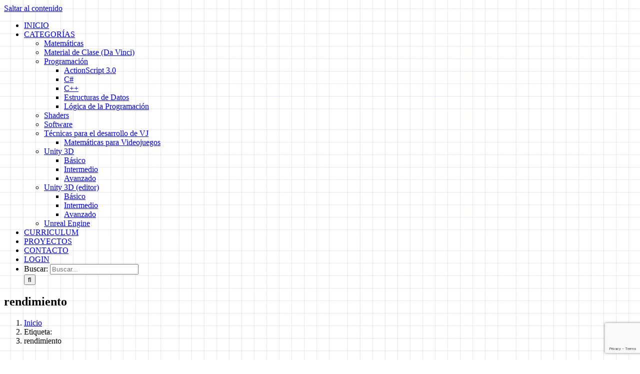

--- FILE ---
content_type: text/html; charset=UTF-8
request_url: https://www.ighniz.com/tag/rendimiento/
body_size: 19307
content:
<!DOCTYPE html>
<html class="avada-html-layout-wide avada-html-header-position-top avada-html-is-archive avada-has-site-width-percent avada-is-100-percent-template avada-has-site-width-100-percent" lang="es" prefix="og: http://ogp.me/ns# fb: http://ogp.me/ns/fb#">
<head>
	<meta http-equiv="X-UA-Compatible" content="IE=edge" />
	<meta http-equiv="Content-Type" content="text/html; charset=utf-8"/>
	<meta name="viewport" content="width=device-width, initial-scale=1" />
	<title>rendimiento &#8211; Ighniz</title>
<meta name='robots' content='max-image-preview:large' />
<link rel="alternate" type="application/rss+xml" title="Ighniz &raquo; Feed" href="https://www.ighniz.com/feed/" />
<link rel="alternate" type="application/rss+xml" title="Ighniz &raquo; Feed de los comentarios" href="https://www.ighniz.com/comments/feed/" />
		
		
		
				<link rel="alternate" type="application/rss+xml" title="Ighniz &raquo; Etiqueta rendimiento del feed" href="https://www.ighniz.com/tag/rendimiento/feed/" />
				
		<meta property="og:locale" content="es_ES"/>
		<meta property="og:type" content="article"/>
		<meta property="og:site_name" content="Ighniz"/>
		<meta property="og:title" content="  rendimiento"/>
				<meta property="og:url" content="https://www.ighniz.com/2016/10/08/logica-eliminando-elementos-de-un-array/"/>
																				<meta property="og:image" content="https://www.ighniz.com/wp-content/uploads/2016/10/for-loop_01.jpg"/>
		<meta property="og:image:width" content="750"/>
		<meta property="og:image:height" content="497"/>
		<meta property="og:image:type" content="image/jpeg"/>
				<style id='wp-img-auto-sizes-contain-inline-css' type='text/css'>
img:is([sizes=auto i],[sizes^="auto," i]){contain-intrinsic-size:3000px 1500px}
/*# sourceURL=wp-img-auto-sizes-contain-inline-css */
</style>

<style id='wp-emoji-styles-inline-css' type='text/css'>

	img.wp-smiley, img.emoji {
		display: inline !important;
		border: none !important;
		box-shadow: none !important;
		height: 1em !important;
		width: 1em !important;
		margin: 0 0.07em !important;
		vertical-align: -0.1em !important;
		background: none !important;
		padding: 0 !important;
	}
/*# sourceURL=wp-emoji-styles-inline-css */
</style>
<link rel='stylesheet' id='kttg-tooltips-animations-styles-css' href='https://www.ighniz.com/wp-content/plugins/bluet-keywords-tooltip-generator/assets/animate.css?ver=9800e93629a099c29c282ffa376051b4' type='text/css' media='all' />
<link rel='stylesheet' id='tooltipy-default-style-css' href='https://www.ighniz.com/wp-content/plugins/bluet-keywords-tooltip-generator/assets/style.css?ver=5.5.9' type='text/css' media='all' />
<link rel='stylesheet' id='mediaelement-css' href='https://www.ighniz.com/wp-includes/js/mediaelement/mediaelementplayer-legacy.min.css?ver=4.2.17' type='text/css' media='all' />
<link rel='stylesheet' id='wp-mediaelement-css' href='https://www.ighniz.com/wp-includes/js/mediaelement/wp-mediaelement.min.css?ver=9800e93629a099c29c282ffa376051b4' type='text/css' media='all' />
<link rel='stylesheet' id='wyp-custom-css' href='https://www.ighniz.com/wp-content/uploads/yellow-pencil/custom-29.css?revision=29&#038;ver=6.9' type='text/css' media='all' />
<link rel="https://api.w.org/" href="https://www.ighniz.com/wp-json/" /><link rel="alternate" title="JSON" type="application/json" href="https://www.ighniz.com/wp-json/wp/v2/tags/183" />	<script>
		jQuery(function($) {
			//apply keyword style only if keywords are Fetched
			$(document).on("keywordsFetched",function(){
				$(".bluet_tooltip").each(function(){

				//console.log($(this).prop("tagName"));

					if($(this).prop("tagName")!="IMG"){
						$(this).css({
							"text-decoration": "none",
							"color": "#000000",
							
							"background": "#dd9933","padding": "1px 5px 3px 5px","font-size": "1em"						});
					}

				});
			});
		});
	</script>

	<style>
	/*for alt images tooltips*/
	.bluet_tooltip_alt{
		color: #d3d3d3  !important;
		background-color: #000000  !important;
	}
	

	
	.bluet_block_to_show{
		max-width: 400px;
	}
	.bluet_block_container{		  
		color: #d3d3d3  !important;
		background: #000000  !important;
		box-shadow: 0px 0px 10px #717171  !important;
		font-size:14px  !important;
	}
	
	img.bluet_tooltip {
	  /*border: none;
	  width:14px;*/
	}

	.kttg_arrow_show_bottom:after{
		border-bottom-color: #000000;
	}
	
	.kttg_arrow_show_top:after{
		border-top-color: #000000;
	}
	
	.kttg_arrow_show_right:after{
		border-top-color: #000000;
	}
	
	.kttg_arrow_show_left:after{
		border-top-color: #000000;
	}

	@media screen and (max-width:400px){
		.bluet_hide_tooltip_button{
		    color: #d3d3d3  !important;
		    /*background-color: #000000  !important;*/
		}
	}
	</style>
	<script type="text/javascript" src="https://www.ighniz.com/wp-content/plugins/bluet-keywords-tooltip-generator/library/findandreplacedomtext.js"></script>		<link rel="manifest" href="https://www.ighniz.com/wp-json/wp/v2/web-app-manifest">
					<meta name="theme-color" content="#020202">
								<meta name="apple-mobile-web-app-capable" content="yes">
				<meta name="mobile-web-app-capable" content="yes">

				<link rel="apple-touch-startup-image" href="https://www.ighniz.com/wp-content/uploads/2023/12/cropped-SiteIcon-192x192.png">

				<meta name="apple-mobile-web-app-title" content="Ighniz">
		<meta name="application-name" content="Ighniz">
		<style type="text/css" id="css-fb-visibility">@media screen and (max-width: 640px){.fusion-no-small-visibility{display:none !important;}body .sm-text-align-center{text-align:center !important;}body .sm-text-align-left{text-align:left !important;}body .sm-text-align-right{text-align:right !important;}body .sm-text-align-justify{text-align:justify !important;}body .sm-flex-align-center{justify-content:center !important;}body .sm-flex-align-flex-start{justify-content:flex-start !important;}body .sm-flex-align-flex-end{justify-content:flex-end !important;}body .sm-mx-auto{margin-left:auto !important;margin-right:auto !important;}body .sm-ml-auto{margin-left:auto !important;}body .sm-mr-auto{margin-right:auto !important;}body .fusion-absolute-position-small{position:absolute;width:100%;}.awb-sticky.awb-sticky-small{ position: sticky; top: var(--awb-sticky-offset,0); }}@media screen and (min-width: 641px) and (max-width: 1024px){.fusion-no-medium-visibility{display:none !important;}body .md-text-align-center{text-align:center !important;}body .md-text-align-left{text-align:left !important;}body .md-text-align-right{text-align:right !important;}body .md-text-align-justify{text-align:justify !important;}body .md-flex-align-center{justify-content:center !important;}body .md-flex-align-flex-start{justify-content:flex-start !important;}body .md-flex-align-flex-end{justify-content:flex-end !important;}body .md-mx-auto{margin-left:auto !important;margin-right:auto !important;}body .md-ml-auto{margin-left:auto !important;}body .md-mr-auto{margin-right:auto !important;}body .fusion-absolute-position-medium{position:absolute;width:100%;}.awb-sticky.awb-sticky-medium{ position: sticky; top: var(--awb-sticky-offset,0); }}@media screen and (min-width: 1025px){.fusion-no-large-visibility{display:none !important;}body .lg-text-align-center{text-align:center !important;}body .lg-text-align-left{text-align:left !important;}body .lg-text-align-right{text-align:right !important;}body .lg-text-align-justify{text-align:justify !important;}body .lg-flex-align-center{justify-content:center !important;}body .lg-flex-align-flex-start{justify-content:flex-start !important;}body .lg-flex-align-flex-end{justify-content:flex-end !important;}body .lg-mx-auto{margin-left:auto !important;margin-right:auto !important;}body .lg-ml-auto{margin-left:auto !important;}body .lg-mr-auto{margin-right:auto !important;}body .fusion-absolute-position-large{position:absolute;width:100%;}.awb-sticky.awb-sticky-large{ position: sticky; top: var(--awb-sticky-offset,0); }}</style><style type="text/css" id="custom-background-css">
body.custom-background { background-image: url("https://miguelvedoya.com/wp-content/uploads/2018/11/grid.jpeg"); background-position: left top; background-size: auto; background-repeat: repeat; background-attachment: scroll; }
</style>
	<link rel="icon" href="https://www.ighniz.com/wp-content/uploads/2023/12/cropped-SiteIcon-32x32.png" sizes="32x32" />
<link rel="icon" href="https://www.ighniz.com/wp-content/uploads/2023/12/cropped-SiteIcon-192x192.png" sizes="192x192" />
<link rel="apple-touch-icon" href="https://www.ighniz.com/wp-content/uploads/2023/12/cropped-SiteIcon-180x180.png" />
<meta name="msapplication-TileImage" content="https://www.ighniz.com/wp-content/uploads/2023/12/cropped-SiteIcon-270x270.png" />
		<script type="text/javascript">
			var doc = document.documentElement;
			doc.setAttribute( 'data-useragent', navigator.userAgent );
		</script>
		
	<style id='global-styles-inline-css' type='text/css'>
:root{--wp--preset--aspect-ratio--square: 1;--wp--preset--aspect-ratio--4-3: 4/3;--wp--preset--aspect-ratio--3-4: 3/4;--wp--preset--aspect-ratio--3-2: 3/2;--wp--preset--aspect-ratio--2-3: 2/3;--wp--preset--aspect-ratio--16-9: 16/9;--wp--preset--aspect-ratio--9-16: 9/16;--wp--preset--color--black: #000000;--wp--preset--color--cyan-bluish-gray: #abb8c3;--wp--preset--color--white: #ffffff;--wp--preset--color--pale-pink: #f78da7;--wp--preset--color--vivid-red: #cf2e2e;--wp--preset--color--luminous-vivid-orange: #ff6900;--wp--preset--color--luminous-vivid-amber: #fcb900;--wp--preset--color--light-green-cyan: #7bdcb5;--wp--preset--color--vivid-green-cyan: #00d084;--wp--preset--color--pale-cyan-blue: #8ed1fc;--wp--preset--color--vivid-cyan-blue: #0693e3;--wp--preset--color--vivid-purple: #9b51e0;--wp--preset--color--awb-color-1: rgba(255,255,255,1);--wp--preset--color--awb-color-2: rgba(235,234,234,1);--wp--preset--color--awb-color-3: rgba(251,207,89,1);--wp--preset--color--awb-color-4: rgba(233,168,37,1);--wp--preset--color--awb-color-5: rgba(120,85,16,1);--wp--preset--color--awb-color-6: rgba(62,62,62,1);--wp--preset--color--awb-color-7: rgba(51,51,51,1);--wp--preset--color--awb-color-8: rgba(41,41,42,1);--wp--preset--color--awb-color-custom-10: rgba(160,206,78,1);--wp--preset--color--awb-color-custom-11: rgba(235,234,234,0.8);--wp--preset--color--awb-color-custom-12: rgba(116,116,116,1);--wp--preset--color--awb-color-custom-13: rgba(204,204,204,1);--wp--preset--color--awb-color-custom-14: rgba(191,191,191,1);--wp--preset--color--awb-color-custom-15: rgba(221,221,221,1);--wp--preset--color--awb-color-custom-16: rgba(232,203,144,1);--wp--preset--color--awb-color-custom-17: rgba(214,173,90,1);--wp--preset--color--awb-color-custom-18: rgba(0,0,0,1);--wp--preset--gradient--vivid-cyan-blue-to-vivid-purple: linear-gradient(135deg,rgb(6,147,227) 0%,rgb(155,81,224) 100%);--wp--preset--gradient--light-green-cyan-to-vivid-green-cyan: linear-gradient(135deg,rgb(122,220,180) 0%,rgb(0,208,130) 100%);--wp--preset--gradient--luminous-vivid-amber-to-luminous-vivid-orange: linear-gradient(135deg,rgb(252,185,0) 0%,rgb(255,105,0) 100%);--wp--preset--gradient--luminous-vivid-orange-to-vivid-red: linear-gradient(135deg,rgb(255,105,0) 0%,rgb(207,46,46) 100%);--wp--preset--gradient--very-light-gray-to-cyan-bluish-gray: linear-gradient(135deg,rgb(238,238,238) 0%,rgb(169,184,195) 100%);--wp--preset--gradient--cool-to-warm-spectrum: linear-gradient(135deg,rgb(74,234,220) 0%,rgb(151,120,209) 20%,rgb(207,42,186) 40%,rgb(238,44,130) 60%,rgb(251,105,98) 80%,rgb(254,248,76) 100%);--wp--preset--gradient--blush-light-purple: linear-gradient(135deg,rgb(255,206,236) 0%,rgb(152,150,240) 100%);--wp--preset--gradient--blush-bordeaux: linear-gradient(135deg,rgb(254,205,165) 0%,rgb(254,45,45) 50%,rgb(107,0,62) 100%);--wp--preset--gradient--luminous-dusk: linear-gradient(135deg,rgb(255,203,112) 0%,rgb(199,81,192) 50%,rgb(65,88,208) 100%);--wp--preset--gradient--pale-ocean: linear-gradient(135deg,rgb(255,245,203) 0%,rgb(182,227,212) 50%,rgb(51,167,181) 100%);--wp--preset--gradient--electric-grass: linear-gradient(135deg,rgb(202,248,128) 0%,rgb(113,206,126) 100%);--wp--preset--gradient--midnight: linear-gradient(135deg,rgb(2,3,129) 0%,rgb(40,116,252) 100%);--wp--preset--font-size--small: 15px;--wp--preset--font-size--medium: 20px;--wp--preset--font-size--large: 30px;--wp--preset--font-size--x-large: 42px;--wp--preset--font-size--normal: 20px;--wp--preset--font-size--xlarge: 40px;--wp--preset--font-size--huge: 60px;--wp--preset--spacing--20: 0.44rem;--wp--preset--spacing--30: 0.67rem;--wp--preset--spacing--40: 1rem;--wp--preset--spacing--50: 1.5rem;--wp--preset--spacing--60: 2.25rem;--wp--preset--spacing--70: 3.38rem;--wp--preset--spacing--80: 5.06rem;--wp--preset--shadow--natural: 6px 6px 9px rgba(0, 0, 0, 0.2);--wp--preset--shadow--deep: 12px 12px 50px rgba(0, 0, 0, 0.4);--wp--preset--shadow--sharp: 6px 6px 0px rgba(0, 0, 0, 0.2);--wp--preset--shadow--outlined: 6px 6px 0px -3px rgb(255, 255, 255), 6px 6px rgb(0, 0, 0);--wp--preset--shadow--crisp: 6px 6px 0px rgb(0, 0, 0);}:where(.is-layout-flex){gap: 0.5em;}:where(.is-layout-grid){gap: 0.5em;}body .is-layout-flex{display: flex;}.is-layout-flex{flex-wrap: wrap;align-items: center;}.is-layout-flex > :is(*, div){margin: 0;}body .is-layout-grid{display: grid;}.is-layout-grid > :is(*, div){margin: 0;}:where(.wp-block-columns.is-layout-flex){gap: 2em;}:where(.wp-block-columns.is-layout-grid){gap: 2em;}:where(.wp-block-post-template.is-layout-flex){gap: 1.25em;}:where(.wp-block-post-template.is-layout-grid){gap: 1.25em;}.has-black-color{color: var(--wp--preset--color--black) !important;}.has-cyan-bluish-gray-color{color: var(--wp--preset--color--cyan-bluish-gray) !important;}.has-white-color{color: var(--wp--preset--color--white) !important;}.has-pale-pink-color{color: var(--wp--preset--color--pale-pink) !important;}.has-vivid-red-color{color: var(--wp--preset--color--vivid-red) !important;}.has-luminous-vivid-orange-color{color: var(--wp--preset--color--luminous-vivid-orange) !important;}.has-luminous-vivid-amber-color{color: var(--wp--preset--color--luminous-vivid-amber) !important;}.has-light-green-cyan-color{color: var(--wp--preset--color--light-green-cyan) !important;}.has-vivid-green-cyan-color{color: var(--wp--preset--color--vivid-green-cyan) !important;}.has-pale-cyan-blue-color{color: var(--wp--preset--color--pale-cyan-blue) !important;}.has-vivid-cyan-blue-color{color: var(--wp--preset--color--vivid-cyan-blue) !important;}.has-vivid-purple-color{color: var(--wp--preset--color--vivid-purple) !important;}.has-black-background-color{background-color: var(--wp--preset--color--black) !important;}.has-cyan-bluish-gray-background-color{background-color: var(--wp--preset--color--cyan-bluish-gray) !important;}.has-white-background-color{background-color: var(--wp--preset--color--white) !important;}.has-pale-pink-background-color{background-color: var(--wp--preset--color--pale-pink) !important;}.has-vivid-red-background-color{background-color: var(--wp--preset--color--vivid-red) !important;}.has-luminous-vivid-orange-background-color{background-color: var(--wp--preset--color--luminous-vivid-orange) !important;}.has-luminous-vivid-amber-background-color{background-color: var(--wp--preset--color--luminous-vivid-amber) !important;}.has-light-green-cyan-background-color{background-color: var(--wp--preset--color--light-green-cyan) !important;}.has-vivid-green-cyan-background-color{background-color: var(--wp--preset--color--vivid-green-cyan) !important;}.has-pale-cyan-blue-background-color{background-color: var(--wp--preset--color--pale-cyan-blue) !important;}.has-vivid-cyan-blue-background-color{background-color: var(--wp--preset--color--vivid-cyan-blue) !important;}.has-vivid-purple-background-color{background-color: var(--wp--preset--color--vivid-purple) !important;}.has-black-border-color{border-color: var(--wp--preset--color--black) !important;}.has-cyan-bluish-gray-border-color{border-color: var(--wp--preset--color--cyan-bluish-gray) !important;}.has-white-border-color{border-color: var(--wp--preset--color--white) !important;}.has-pale-pink-border-color{border-color: var(--wp--preset--color--pale-pink) !important;}.has-vivid-red-border-color{border-color: var(--wp--preset--color--vivid-red) !important;}.has-luminous-vivid-orange-border-color{border-color: var(--wp--preset--color--luminous-vivid-orange) !important;}.has-luminous-vivid-amber-border-color{border-color: var(--wp--preset--color--luminous-vivid-amber) !important;}.has-light-green-cyan-border-color{border-color: var(--wp--preset--color--light-green-cyan) !important;}.has-vivid-green-cyan-border-color{border-color: var(--wp--preset--color--vivid-green-cyan) !important;}.has-pale-cyan-blue-border-color{border-color: var(--wp--preset--color--pale-cyan-blue) !important;}.has-vivid-cyan-blue-border-color{border-color: var(--wp--preset--color--vivid-cyan-blue) !important;}.has-vivid-purple-border-color{border-color: var(--wp--preset--color--vivid-purple) !important;}.has-vivid-cyan-blue-to-vivid-purple-gradient-background{background: var(--wp--preset--gradient--vivid-cyan-blue-to-vivid-purple) !important;}.has-light-green-cyan-to-vivid-green-cyan-gradient-background{background: var(--wp--preset--gradient--light-green-cyan-to-vivid-green-cyan) !important;}.has-luminous-vivid-amber-to-luminous-vivid-orange-gradient-background{background: var(--wp--preset--gradient--luminous-vivid-amber-to-luminous-vivid-orange) !important;}.has-luminous-vivid-orange-to-vivid-red-gradient-background{background: var(--wp--preset--gradient--luminous-vivid-orange-to-vivid-red) !important;}.has-very-light-gray-to-cyan-bluish-gray-gradient-background{background: var(--wp--preset--gradient--very-light-gray-to-cyan-bluish-gray) !important;}.has-cool-to-warm-spectrum-gradient-background{background: var(--wp--preset--gradient--cool-to-warm-spectrum) !important;}.has-blush-light-purple-gradient-background{background: var(--wp--preset--gradient--blush-light-purple) !important;}.has-blush-bordeaux-gradient-background{background: var(--wp--preset--gradient--blush-bordeaux) !important;}.has-luminous-dusk-gradient-background{background: var(--wp--preset--gradient--luminous-dusk) !important;}.has-pale-ocean-gradient-background{background: var(--wp--preset--gradient--pale-ocean) !important;}.has-electric-grass-gradient-background{background: var(--wp--preset--gradient--electric-grass) !important;}.has-midnight-gradient-background{background: var(--wp--preset--gradient--midnight) !important;}.has-small-font-size{font-size: var(--wp--preset--font-size--small) !important;}.has-medium-font-size{font-size: var(--wp--preset--font-size--medium) !important;}.has-large-font-size{font-size: var(--wp--preset--font-size--large) !important;}.has-x-large-font-size{font-size: var(--wp--preset--font-size--x-large) !important;}
/*# sourceURL=global-styles-inline-css */
</style>
<link rel='stylesheet' id='fusion-dynamic-css-css' href='https://www.ighniz.com/wp-content/uploads/fusion-styles/7eb6d09ab9ca8066f7a64f5a7375de0a.min.css?ver=3.14.2' type='text/css' media='all' />
<link rel='stylesheet' id='avada-fullwidth-md-css' href='https://www.ighniz.com/wp-content/plugins/fusion-builder/assets/css/media/fullwidth-md.min.css?ver=3.14.2' type='text/css' media='only screen and (max-width: 1024px)' />
<link rel='stylesheet' id='avada-fullwidth-sm-css' href='https://www.ighniz.com/wp-content/plugins/fusion-builder/assets/css/media/fullwidth-sm.min.css?ver=3.14.2' type='text/css' media='only screen and (max-width: 640px)' />
<link rel='stylesheet' id='avada-icon-md-css' href='https://www.ighniz.com/wp-content/plugins/fusion-builder/assets/css/media/icon-md.min.css?ver=3.14.2' type='text/css' media='only screen and (max-width: 1024px)' />
<link rel='stylesheet' id='avada-icon-sm-css' href='https://www.ighniz.com/wp-content/plugins/fusion-builder/assets/css/media/icon-sm.min.css?ver=3.14.2' type='text/css' media='only screen and (max-width: 640px)' />
<link rel='stylesheet' id='avada-grid-md-css' href='https://www.ighniz.com/wp-content/plugins/fusion-builder/assets/css/media/grid-md.min.css?ver=7.14.2' type='text/css' media='only screen and (max-width: 1024px)' />
<link rel='stylesheet' id='avada-grid-sm-css' href='https://www.ighniz.com/wp-content/plugins/fusion-builder/assets/css/media/grid-sm.min.css?ver=7.14.2' type='text/css' media='only screen and (max-width: 640px)' />
<link rel='stylesheet' id='avada-image-md-css' href='https://www.ighniz.com/wp-content/plugins/fusion-builder/assets/css/media/image-md.min.css?ver=7.14.2' type='text/css' media='only screen and (max-width: 1024px)' />
<link rel='stylesheet' id='avada-image-sm-css' href='https://www.ighniz.com/wp-content/plugins/fusion-builder/assets/css/media/image-sm.min.css?ver=7.14.2' type='text/css' media='only screen and (max-width: 640px)' />
<link rel='stylesheet' id='avada-person-md-css' href='https://www.ighniz.com/wp-content/plugins/fusion-builder/assets/css/media/person-md.min.css?ver=7.14.2' type='text/css' media='only screen and (max-width: 1024px)' />
<link rel='stylesheet' id='avada-person-sm-css' href='https://www.ighniz.com/wp-content/plugins/fusion-builder/assets/css/media/person-sm.min.css?ver=7.14.2' type='text/css' media='only screen and (max-width: 640px)' />
<link rel='stylesheet' id='avada-section-separator-md-css' href='https://www.ighniz.com/wp-content/plugins/fusion-builder/assets/css/media/section-separator-md.min.css?ver=3.14.2' type='text/css' media='only screen and (max-width: 1024px)' />
<link rel='stylesheet' id='avada-section-separator-sm-css' href='https://www.ighniz.com/wp-content/plugins/fusion-builder/assets/css/media/section-separator-sm.min.css?ver=3.14.2' type='text/css' media='only screen and (max-width: 640px)' />
<link rel='stylesheet' id='avada-social-sharing-md-css' href='https://www.ighniz.com/wp-content/plugins/fusion-builder/assets/css/media/social-sharing-md.min.css?ver=7.14.2' type='text/css' media='only screen and (max-width: 1024px)' />
<link rel='stylesheet' id='avada-social-sharing-sm-css' href='https://www.ighniz.com/wp-content/plugins/fusion-builder/assets/css/media/social-sharing-sm.min.css?ver=7.14.2' type='text/css' media='only screen and (max-width: 640px)' />
<link rel='stylesheet' id='avada-social-links-md-css' href='https://www.ighniz.com/wp-content/plugins/fusion-builder/assets/css/media/social-links-md.min.css?ver=7.14.2' type='text/css' media='only screen and (max-width: 1024px)' />
<link rel='stylesheet' id='avada-social-links-sm-css' href='https://www.ighniz.com/wp-content/plugins/fusion-builder/assets/css/media/social-links-sm.min.css?ver=7.14.2' type='text/css' media='only screen and (max-width: 640px)' />
<link rel='stylesheet' id='avada-tabs-lg-min-css' href='https://www.ighniz.com/wp-content/plugins/fusion-builder/assets/css/media/tabs-lg-min.min.css?ver=7.14.2' type='text/css' media='only screen and (min-width: 640px)' />
<link rel='stylesheet' id='avada-tabs-lg-max-css' href='https://www.ighniz.com/wp-content/plugins/fusion-builder/assets/css/media/tabs-lg-max.min.css?ver=7.14.2' type='text/css' media='only screen and (max-width: 640px)' />
<link rel='stylesheet' id='avada-tabs-md-css' href='https://www.ighniz.com/wp-content/plugins/fusion-builder/assets/css/media/tabs-md.min.css?ver=7.14.2' type='text/css' media='only screen and (max-width: 1024px)' />
<link rel='stylesheet' id='avada-tabs-sm-css' href='https://www.ighniz.com/wp-content/plugins/fusion-builder/assets/css/media/tabs-sm.min.css?ver=7.14.2' type='text/css' media='only screen and (max-width: 640px)' />
<link rel='stylesheet' id='awb-text-md-css' href='https://www.ighniz.com/wp-content/plugins/fusion-builder/assets/css/media/text-md.min.css?ver=3.14.2' type='text/css' media='only screen and (max-width: 1024px)' />
<link rel='stylesheet' id='awb-text-sm-css' href='https://www.ighniz.com/wp-content/plugins/fusion-builder/assets/css/media/text-sm.min.css?ver=3.14.2' type='text/css' media='only screen and (max-width: 640px)' />
<link rel='stylesheet' id='awb-title-md-css' href='https://www.ighniz.com/wp-content/plugins/fusion-builder/assets/css/media/title-md.min.css?ver=3.14.2' type='text/css' media='only screen and (max-width: 1024px)' />
<link rel='stylesheet' id='awb-title-sm-css' href='https://www.ighniz.com/wp-content/plugins/fusion-builder/assets/css/media/title-sm.min.css?ver=3.14.2' type='text/css' media='only screen and (max-width: 640px)' />
<link rel='stylesheet' id='awb-post-card-image-sm-css' href='https://www.ighniz.com/wp-content/plugins/fusion-builder/assets/css/media/post-card-image-sm.min.css?ver=3.14.2' type='text/css' media='only screen and (max-width: 640px)' />
<link rel='stylesheet' id='avada-swiper-md-css' href='https://www.ighniz.com/wp-content/plugins/fusion-builder/assets/css/media/swiper-md.min.css?ver=7.14.2' type='text/css' media='only screen and (max-width: 1024px)' />
<link rel='stylesheet' id='avada-swiper-sm-css' href='https://www.ighniz.com/wp-content/plugins/fusion-builder/assets/css/media/swiper-sm.min.css?ver=7.14.2' type='text/css' media='only screen and (max-width: 640px)' />
<link rel='stylesheet' id='avada-post-cards-md-css' href='https://www.ighniz.com/wp-content/plugins/fusion-builder/assets/css/media/post-cards-md.min.css?ver=7.14.2' type='text/css' media='only screen and (max-width: 1024px)' />
<link rel='stylesheet' id='avada-post-cards-sm-css' href='https://www.ighniz.com/wp-content/plugins/fusion-builder/assets/css/media/post-cards-sm.min.css?ver=7.14.2' type='text/css' media='only screen and (max-width: 640px)' />
<link rel='stylesheet' id='avada-facebook-page-md-css' href='https://www.ighniz.com/wp-content/plugins/fusion-builder/assets/css/media/facebook-page-md.min.css?ver=7.14.2' type='text/css' media='only screen and (max-width: 1024px)' />
<link rel='stylesheet' id='avada-facebook-page-sm-css' href='https://www.ighniz.com/wp-content/plugins/fusion-builder/assets/css/media/facebook-page-sm.min.css?ver=7.14.2' type='text/css' media='only screen and (max-width: 640px)' />
<link rel='stylesheet' id='avada-twitter-timeline-md-css' href='https://www.ighniz.com/wp-content/plugins/fusion-builder/assets/css/media/twitter-timeline-md.min.css?ver=7.14.2' type='text/css' media='only screen and (max-width: 1024px)' />
<link rel='stylesheet' id='avada-twitter-timeline-sm-css' href='https://www.ighniz.com/wp-content/plugins/fusion-builder/assets/css/media/twitter-timeline-sm.min.css?ver=7.14.2' type='text/css' media='only screen and (max-width: 640px)' />
<link rel='stylesheet' id='avada-flickr-md-css' href='https://www.ighniz.com/wp-content/plugins/fusion-builder/assets/css/media/flickr-md.min.css?ver=7.14.2' type='text/css' media='only screen and (max-width: 1024px)' />
<link rel='stylesheet' id='avada-flickr-sm-css' href='https://www.ighniz.com/wp-content/plugins/fusion-builder/assets/css/media/flickr-sm.min.css?ver=7.14.2' type='text/css' media='only screen and (max-width: 640px)' />
<link rel='stylesheet' id='avada-tagcloud-md-css' href='https://www.ighniz.com/wp-content/plugins/fusion-builder/assets/css/media/tagcloud-md.min.css?ver=7.14.2' type='text/css' media='only screen and (max-width: 1024px)' />
<link rel='stylesheet' id='avada-tagcloud-sm-css' href='https://www.ighniz.com/wp-content/plugins/fusion-builder/assets/css/media/tagcloud-sm.min.css?ver=7.14.2' type='text/css' media='only screen and (max-width: 640px)' />
<link rel='stylesheet' id='avada-instagram-md-css' href='https://www.ighniz.com/wp-content/plugins/fusion-builder/assets/css/media/instagram-md.min.css?ver=7.14.2' type='text/css' media='only screen and (max-width: 1024px)' />
<link rel='stylesheet' id='avada-instagram-sm-css' href='https://www.ighniz.com/wp-content/plugins/fusion-builder/assets/css/media/instagram-sm.min.css?ver=7.14.2' type='text/css' media='only screen and (max-width: 640px)' />
<link rel='stylesheet' id='awb-meta-md-css' href='https://www.ighniz.com/wp-content/plugins/fusion-builder/assets/css/media/meta-md.min.css?ver=7.14.2' type='text/css' media='only screen and (max-width: 1024px)' />
<link rel='stylesheet' id='awb-meta-sm-css' href='https://www.ighniz.com/wp-content/plugins/fusion-builder/assets/css/media/meta-sm.min.css?ver=7.14.2' type='text/css' media='only screen and (max-width: 640px)' />
<link rel='stylesheet' id='awb-layout-colums-md-css' href='https://www.ighniz.com/wp-content/plugins/fusion-builder/assets/css/media/layout-columns-md.min.css?ver=3.14.2' type='text/css' media='only screen and (max-width: 1024px)' />
<link rel='stylesheet' id='awb-layout-colums-sm-css' href='https://www.ighniz.com/wp-content/plugins/fusion-builder/assets/css/media/layout-columns-sm.min.css?ver=3.14.2' type='text/css' media='only screen and (max-width: 640px)' />
<link rel='stylesheet' id='avada-max-1c-css' href='https://www.ighniz.com/wp-content/themes/Avada/assets/css/media/max-1c.min.css?ver=7.14.2' type='text/css' media='only screen and (max-width: 640px)' />
<link rel='stylesheet' id='avada-max-2c-css' href='https://www.ighniz.com/wp-content/themes/Avada/assets/css/media/max-2c.min.css?ver=7.14.2' type='text/css' media='only screen and (max-width: 712px)' />
<link rel='stylesheet' id='avada-min-2c-max-3c-css' href='https://www.ighniz.com/wp-content/themes/Avada/assets/css/media/min-2c-max-3c.min.css?ver=7.14.2' type='text/css' media='only screen and (min-width: 712px) and (max-width: 784px)' />
<link rel='stylesheet' id='avada-min-3c-max-4c-css' href='https://www.ighniz.com/wp-content/themes/Avada/assets/css/media/min-3c-max-4c.min.css?ver=7.14.2' type='text/css' media='only screen and (min-width: 784px) and (max-width: 856px)' />
<link rel='stylesheet' id='avada-min-4c-max-5c-css' href='https://www.ighniz.com/wp-content/themes/Avada/assets/css/media/min-4c-max-5c.min.css?ver=7.14.2' type='text/css' media='only screen and (min-width: 856px) and (max-width: 928px)' />
<link rel='stylesheet' id='avada-min-5c-max-6c-css' href='https://www.ighniz.com/wp-content/themes/Avada/assets/css/media/min-5c-max-6c.min.css?ver=7.14.2' type='text/css' media='only screen and (min-width: 928px) and (max-width: 1000px)' />
<link rel='stylesheet' id='avada-min-shbp-css' href='https://www.ighniz.com/wp-content/themes/Avada/assets/css/media/min-shbp.min.css?ver=7.14.2' type='text/css' media='only screen and (min-width: 801px)' />
<link rel='stylesheet' id='avada-min-shbp-header-legacy-css' href='https://www.ighniz.com/wp-content/themes/Avada/assets/css/media/min-shbp-header-legacy.min.css?ver=7.14.2' type='text/css' media='only screen and (min-width: 801px)' />
<link rel='stylesheet' id='avada-max-shbp-css' href='https://www.ighniz.com/wp-content/themes/Avada/assets/css/media/max-shbp.min.css?ver=7.14.2' type='text/css' media='only screen and (max-width: 800px)' />
<link rel='stylesheet' id='avada-max-shbp-header-legacy-css' href='https://www.ighniz.com/wp-content/themes/Avada/assets/css/media/max-shbp-header-legacy.min.css?ver=7.14.2' type='text/css' media='only screen and (max-width: 800px)' />
<link rel='stylesheet' id='avada-max-sh-shbp-css' href='https://www.ighniz.com/wp-content/themes/Avada/assets/css/media/max-sh-shbp.min.css?ver=7.14.2' type='text/css' media='only screen and (max-width: 800px)' />
<link rel='stylesheet' id='avada-max-sh-shbp-header-legacy-css' href='https://www.ighniz.com/wp-content/themes/Avada/assets/css/media/max-sh-shbp-header-legacy.min.css?ver=7.14.2' type='text/css' media='only screen and (max-width: 800px)' />
<link rel='stylesheet' id='avada-min-768-max-1024-p-css' href='https://www.ighniz.com/wp-content/themes/Avada/assets/css/media/min-768-max-1024-p.min.css?ver=7.14.2' type='text/css' media='only screen and (min-device-width: 768px) and (max-device-width: 1024px) and (orientation: portrait)' />
<link rel='stylesheet' id='avada-min-768-max-1024-p-header-legacy-css' href='https://www.ighniz.com/wp-content/themes/Avada/assets/css/media/min-768-max-1024-p-header-legacy.min.css?ver=7.14.2' type='text/css' media='only screen and (min-device-width: 768px) and (max-device-width: 1024px) and (orientation: portrait)' />
<link rel='stylesheet' id='avada-min-768-max-1024-l-css' href='https://www.ighniz.com/wp-content/themes/Avada/assets/css/media/min-768-max-1024-l.min.css?ver=7.14.2' type='text/css' media='only screen and (min-device-width: 768px) and (max-device-width: 1024px) and (orientation: landscape)' />
<link rel='stylesheet' id='avada-min-768-max-1024-l-header-legacy-css' href='https://www.ighniz.com/wp-content/themes/Avada/assets/css/media/min-768-max-1024-l-header-legacy.min.css?ver=7.14.2' type='text/css' media='only screen and (min-device-width: 768px) and (max-device-width: 1024px) and (orientation: landscape)' />
<link rel='stylesheet' id='avada-max-sh-cbp-css' href='https://www.ighniz.com/wp-content/themes/Avada/assets/css/media/max-sh-cbp.min.css?ver=7.14.2' type='text/css' media='only screen and (max-width: 800px)' />
<link rel='stylesheet' id='avada-max-sh-sbp-css' href='https://www.ighniz.com/wp-content/themes/Avada/assets/css/media/max-sh-sbp.min.css?ver=7.14.2' type='text/css' media='only screen and (max-width: 800px)' />
<link rel='stylesheet' id='avada-max-sh-640-css' href='https://www.ighniz.com/wp-content/themes/Avada/assets/css/media/max-sh-640.min.css?ver=7.14.2' type='text/css' media='only screen and (max-width: 640px)' />
<link rel='stylesheet' id='avada-max-shbp-18-css' href='https://www.ighniz.com/wp-content/themes/Avada/assets/css/media/max-shbp-18.min.css?ver=7.14.2' type='text/css' media='only screen and (max-width: 782px)' />
<link rel='stylesheet' id='avada-max-shbp-32-css' href='https://www.ighniz.com/wp-content/themes/Avada/assets/css/media/max-shbp-32.min.css?ver=7.14.2' type='text/css' media='only screen and (max-width: 768px)' />
<link rel='stylesheet' id='avada-min-sh-cbp-css' href='https://www.ighniz.com/wp-content/themes/Avada/assets/css/media/min-sh-cbp.min.css?ver=7.14.2' type='text/css' media='only screen and (min-width: 800px)' />
<link rel='stylesheet' id='avada-max-640-css' href='https://www.ighniz.com/wp-content/themes/Avada/assets/css/media/max-640.min.css?ver=7.14.2' type='text/css' media='only screen and (max-device-width: 640px)' />
<link rel='stylesheet' id='avada-max-main-css' href='https://www.ighniz.com/wp-content/themes/Avada/assets/css/media/max-main.min.css?ver=7.14.2' type='text/css' media='only screen and (max-width: 1000px)' />
<link rel='stylesheet' id='avada-max-cbp-css' href='https://www.ighniz.com/wp-content/themes/Avada/assets/css/media/max-cbp.min.css?ver=7.14.2' type='text/css' media='only screen and (max-width: 800px)' />
<link rel='stylesheet' id='avada-max-sh-cbp-cf7-css' href='https://www.ighniz.com/wp-content/themes/Avada/assets/css/media/max-sh-cbp-cf7.min.css?ver=7.14.2' type='text/css' media='only screen and (max-width: 800px)' />
<link rel='stylesheet' id='avada-max-sh-cbp-eslider-css' href='https://www.ighniz.com/wp-content/themes/Avada/assets/css/media/max-sh-cbp-eslider.min.css?ver=7.14.2' type='text/css' media='only screen and (max-width: 800px)' />
<link rel='stylesheet' id='fb-max-sh-cbp-css' href='https://www.ighniz.com/wp-content/plugins/fusion-builder/assets/css/media/max-sh-cbp.min.css?ver=3.14.2' type='text/css' media='only screen and (max-width: 800px)' />
<link rel='stylesheet' id='fb-min-768-max-1024-p-css' href='https://www.ighniz.com/wp-content/plugins/fusion-builder/assets/css/media/min-768-max-1024-p.min.css?ver=3.14.2' type='text/css' media='only screen and (min-device-width: 768px) and (max-device-width: 1024px) and (orientation: portrait)' />
<link rel='stylesheet' id='fb-max-640-css' href='https://www.ighniz.com/wp-content/plugins/fusion-builder/assets/css/media/max-640.min.css?ver=3.14.2' type='text/css' media='only screen and (max-device-width: 640px)' />
<link rel='stylesheet' id='fb-max-1c-css' href='https://www.ighniz.com/wp-content/plugins/fusion-builder/assets/css/media/max-1c.css?ver=3.14.2' type='text/css' media='only screen and (max-width: 640px)' />
<link rel='stylesheet' id='fb-max-2c-css' href='https://www.ighniz.com/wp-content/plugins/fusion-builder/assets/css/media/max-2c.css?ver=3.14.2' type='text/css' media='only screen and (max-width: 712px)' />
<link rel='stylesheet' id='fb-min-2c-max-3c-css' href='https://www.ighniz.com/wp-content/plugins/fusion-builder/assets/css/media/min-2c-max-3c.css?ver=3.14.2' type='text/css' media='only screen and (min-width: 712px) and (max-width: 784px)' />
<link rel='stylesheet' id='fb-min-3c-max-4c-css' href='https://www.ighniz.com/wp-content/plugins/fusion-builder/assets/css/media/min-3c-max-4c.css?ver=3.14.2' type='text/css' media='only screen and (min-width: 784px) and (max-width: 856px)' />
<link rel='stylesheet' id='fb-min-4c-max-5c-css' href='https://www.ighniz.com/wp-content/plugins/fusion-builder/assets/css/media/min-4c-max-5c.css?ver=3.14.2' type='text/css' media='only screen and (min-width: 856px) and (max-width: 928px)' />
<link rel='stylesheet' id='fb-min-5c-max-6c-css' href='https://www.ighniz.com/wp-content/plugins/fusion-builder/assets/css/media/min-5c-max-6c.css?ver=3.14.2' type='text/css' media='only screen and (min-width: 928px) and (max-width: 1000px)' />
<link rel='stylesheet' id='avada-off-canvas-md-css' href='https://www.ighniz.com/wp-content/plugins/fusion-builder/assets/css/media/off-canvas-md.min.css?ver=7.14.2' type='text/css' media='only screen and (max-width: 1024px)' />
<link rel='stylesheet' id='avada-off-canvas-sm-css' href='https://www.ighniz.com/wp-content/plugins/fusion-builder/assets/css/media/off-canvas-sm.min.css?ver=7.14.2' type='text/css' media='only screen and (max-width: 640px)' />
<link rel='stylesheet' id='wp-block-library-css' href='https://www.ighniz.com/wp-includes/css/dist/block-library/style.min.css?ver=9800e93629a099c29c282ffa376051b4' type='text/css' media='all' />
<style id='wp-block-library-inline-css' type='text/css'>
/*wp_block_styles_on_demand_placeholder:697d9de970af0*/
/*# sourceURL=wp-block-library-inline-css */
</style>
<style id='wp-block-library-theme-inline-css' type='text/css'>
.wp-block-audio :where(figcaption){color:#555;font-size:13px;text-align:center}.is-dark-theme .wp-block-audio :where(figcaption){color:#ffffffa6}.wp-block-audio{margin:0 0 1em}.wp-block-code{border:1px solid #ccc;border-radius:4px;font-family:Menlo,Consolas,monaco,monospace;padding:.8em 1em}.wp-block-embed :where(figcaption){color:#555;font-size:13px;text-align:center}.is-dark-theme .wp-block-embed :where(figcaption){color:#ffffffa6}.wp-block-embed{margin:0 0 1em}.blocks-gallery-caption{color:#555;font-size:13px;text-align:center}.is-dark-theme .blocks-gallery-caption{color:#ffffffa6}:root :where(.wp-block-image figcaption){color:#555;font-size:13px;text-align:center}.is-dark-theme :root :where(.wp-block-image figcaption){color:#ffffffa6}.wp-block-image{margin:0 0 1em}.wp-block-pullquote{border-bottom:4px solid;border-top:4px solid;color:currentColor;margin-bottom:1.75em}.wp-block-pullquote :where(cite),.wp-block-pullquote :where(footer),.wp-block-pullquote__citation{color:currentColor;font-size:.8125em;font-style:normal;text-transform:uppercase}.wp-block-quote{border-left:.25em solid;margin:0 0 1.75em;padding-left:1em}.wp-block-quote cite,.wp-block-quote footer{color:currentColor;font-size:.8125em;font-style:normal;position:relative}.wp-block-quote:where(.has-text-align-right){border-left:none;border-right:.25em solid;padding-left:0;padding-right:1em}.wp-block-quote:where(.has-text-align-center){border:none;padding-left:0}.wp-block-quote.is-large,.wp-block-quote.is-style-large,.wp-block-quote:where(.is-style-plain){border:none}.wp-block-search .wp-block-search__label{font-weight:700}.wp-block-search__button{border:1px solid #ccc;padding:.375em .625em}:where(.wp-block-group.has-background){padding:1.25em 2.375em}.wp-block-separator.has-css-opacity{opacity:.4}.wp-block-separator{border:none;border-bottom:2px solid;margin-left:auto;margin-right:auto}.wp-block-separator.has-alpha-channel-opacity{opacity:1}.wp-block-separator:not(.is-style-wide):not(.is-style-dots){width:100px}.wp-block-separator.has-background:not(.is-style-dots){border-bottom:none;height:1px}.wp-block-separator.has-background:not(.is-style-wide):not(.is-style-dots){height:2px}.wp-block-table{margin:0 0 1em}.wp-block-table td,.wp-block-table th{word-break:normal}.wp-block-table :where(figcaption){color:#555;font-size:13px;text-align:center}.is-dark-theme .wp-block-table :where(figcaption){color:#ffffffa6}.wp-block-video :where(figcaption){color:#555;font-size:13px;text-align:center}.is-dark-theme .wp-block-video :where(figcaption){color:#ffffffa6}.wp-block-video{margin:0 0 1em}:root :where(.wp-block-template-part.has-background){margin-bottom:0;margin-top:0;padding:1.25em 2.375em}
/*# sourceURL=/wp-includes/css/dist/block-library/theme.min.css */
</style>
<style id='classic-theme-styles-inline-css' type='text/css'>
/*! This file is auto-generated */
.wp-block-button__link{color:#fff;background-color:#32373c;border-radius:9999px;box-shadow:none;text-decoration:none;padding:calc(.667em + 2px) calc(1.333em + 2px);font-size:1.125em}.wp-block-file__button{background:#32373c;color:#fff;text-decoration:none}
/*# sourceURL=/wp-includes/css/classic-themes.min.css */
</style>
</head>

<body data-rsssl=1 class="archive tag tag-rendimiento tag-183 custom-background wp-theme-Avada non-logged-in has-sidebar fusion-image-hovers fusion-pagination-sizing fusion-button_type-flat fusion-button_span-no fusion-button_gradient-linear avada-image-rollover-circle-yes avada-image-rollover-yes avada-image-rollover-direction-left fusion-has-button-gradient fusion-body ltr no-tablet-sticky-header no-mobile-sticky-header avada-has-rev-slider-styles fusion-disable-outline fusion-sub-menu-fade mobile-logo-pos-left layout-wide-mode avada-has-boxed-modal-shadow-light layout-scroll-offset-full avada-has-zero-margin-offset-top fusion-top-header menu-text-align-center mobile-menu-design-modern fusion-show-pagination-text fusion-header-layout-v1 avada-responsive avada-footer-fx-parallax-effect avada-menu-highlight-style-bar fusion-search-form-classic fusion-main-menu-search-dropdown fusion-avatar-square avada-sticky-shrinkage avada-dropdown-styles avada-blog-layout-large avada-blog-archive-layout-large avada-header-shadow-yes avada-menu-icon-position-left avada-has-megamenu-shadow avada-has-mainmenu-dropdown-divider avada-has-header-100-width avada-has-pagetitle-100-width avada-has-pagetitle-bg-parallax avada-has-main-nav-search-icon avada-has-megamenu-item-divider avada-has-breadcrumb-mobile-hidden avada-has-titlebar-bar_and_content avada-has-pagination-padding avada-flyout-menu-direction-fade avada-ec-views-v1" data-awb-post-id="1101">
		<a class="skip-link screen-reader-text" href="#content">Saltar al contenido</a>

	<div id="boxed-wrapper">
		
		<div id="wrapper" class="fusion-wrapper">
			<div id="home" style="position:relative;top:-1px;"></div>
							
										
							<div id="sliders-container" class="fusion-slider-visibility">
					</div>
				
					
			<header class="fusion-header-wrapper fusion-header-shadow">
				<div class="fusion-header-v1 fusion-logo-alignment fusion-logo-left fusion-sticky-menu- fusion-sticky-logo- fusion-mobile-logo-  fusion-mobile-menu-design-modern">
					<div class="fusion-header-sticky-height"></div>
<div class="fusion-header">
	<div class="fusion-row">
					<div class="fusion-logo" data-margin-top="0px" data-margin-bottom="0px" data-margin-left="0px" data-margin-right="0px">
		</div>		<nav class="fusion-main-menu" aria-label="Menú principal"><ul id="menu-menu-principal" class="fusion-menu"><li  id="menu-item-1266"  class="menu-item menu-item-type-post_type menu-item-object-page menu-item-home menu-item-1266"  data-item-id="1266"><a  href="https://www.ighniz.com/" class="fusion-bar-highlight"><span class="menu-text">INICIO</span></a></li><li  id="menu-item-3514"  class="menu-item menu-item-type-post_type menu-item-object-page menu-item-home menu-item-has-children menu-item-3514 fusion-dropdown-menu"  data-item-id="3514"><a  href="https://www.ighniz.com/" class="fusion-flex-link fusion-bar-highlight"><span class="fusion-megamenu-icon"><i class="glyphicon fa-caret-square-down fas" aria-hidden="true"></i></span><span class="menu-text">CATEGORÍAS</span> <span class="fusion-caret"><i class="fusion-dropdown-indicator" aria-hidden="true"></i></span></a><ul class="sub-menu"><li  id="menu-item-3515"  class="menu-item menu-item-type-taxonomy menu-item-object-category menu-item-3515 fusion-dropdown-submenu" ><a  href="https://www.ighniz.com/category/matematicas/" class="fusion-bar-highlight"><span>Matemáticas</span></a></li><li  id="menu-item-3516"  class="menu-item menu-item-type-taxonomy menu-item-object-category menu-item-3516 fusion-dropdown-submenu" ><a  href="https://www.ighniz.com/category/material-de-clase-da-vinci/" class="fusion-bar-highlight"><span>Material de Clase (Da Vinci)</span></a></li><li  id="menu-item-3517"  class="menu-item menu-item-type-taxonomy menu-item-object-category menu-item-has-children menu-item-3517 fusion-dropdown-submenu" ><a  href="https://www.ighniz.com/category/programacion/" class="fusion-bar-highlight"><span><span class="fusion-megamenu-icon"><i class="glyphicon fa-caret-square-down fas" aria-hidden="true"></i></span>Programación</span></a><ul class="sub-menu"><li  id="menu-item-3518"  class="menu-item menu-item-type-taxonomy menu-item-object-category menu-item-3518" ><a  href="https://www.ighniz.com/category/programacion/as3/" class="fusion-bar-highlight"><span>ActionScript 3.0</span></a></li><li  id="menu-item-3519"  class="menu-item menu-item-type-taxonomy menu-item-object-category menu-item-3519" ><a  href="https://www.ighniz.com/category/programacion/c/" class="fusion-bar-highlight"><span>C#</span></a></li><li  id="menu-item-3520"  class="menu-item menu-item-type-taxonomy menu-item-object-category menu-item-3520" ><a  href="https://www.ighniz.com/category/programacion/c-programacion/" class="fusion-bar-highlight"><span>C++</span></a></li><li  id="menu-item-3521"  class="menu-item menu-item-type-taxonomy menu-item-object-category menu-item-3521" ><a  href="https://www.ighniz.com/category/programacion/eda/" class="fusion-bar-highlight"><span>Estructuras de Datos</span></a></li><li  id="menu-item-3522"  class="menu-item menu-item-type-taxonomy menu-item-object-category menu-item-3522" ><a  href="https://www.ighniz.com/category/programacion/logicaprogramacion/" class="fusion-bar-highlight"><span>Lógica de la Programación</span></a></li></ul></li><li  id="menu-item-3524"  class="menu-item menu-item-type-taxonomy menu-item-object-category menu-item-3524 fusion-dropdown-submenu" ><a  href="https://www.ighniz.com/category/shaders/" class="fusion-bar-highlight"><span>Shaders</span></a></li><li  id="menu-item-3525"  class="menu-item menu-item-type-taxonomy menu-item-object-category menu-item-3525 fusion-dropdown-submenu" ><a  href="https://www.ighniz.com/category/software/" class="fusion-bar-highlight"><span>Software</span></a></li><li  id="menu-item-3526"  class="menu-item menu-item-type-taxonomy menu-item-object-category menu-item-has-children menu-item-3526 fusion-dropdown-submenu" ><a  href="https://www.ighniz.com/category/tecnicasvideojuegos/" class="fusion-bar-highlight"><span><span class="fusion-megamenu-icon"><i class="glyphicon fa-caret-square-down fas" aria-hidden="true"></i></span>Técnicas para el desarrollo de VJ</span></a><ul class="sub-menu"><li  id="menu-item-3527"  class="menu-item menu-item-type-taxonomy menu-item-object-category menu-item-3527" ><a  href="https://www.ighniz.com/category/tecnicasvideojuegos/matematicas-videojuegos/" class="fusion-bar-highlight"><span>Matemáticas para Videojuegos</span></a></li></ul></li><li  id="menu-item-3523"  class="menu-item menu-item-type-taxonomy menu-item-object-category menu-item-has-children menu-item-3523 fusion-dropdown-submenu" ><a  href="https://www.ighniz.com/category/programacion/unity/" class="fusion-bar-highlight"><span><span class="fusion-megamenu-icon"><i class="glyphicon fa-caret-square-down fas" aria-hidden="true"></i></span>Unity 3D</span></a><ul class="sub-menu"><li  id="menu-item-3534"  class="menu-item menu-item-type-taxonomy menu-item-object-category menu-item-3534" ><a  href="https://www.ighniz.com/category/programacion/unity/unity-basico/" class="fusion-bar-highlight"><span>Básico</span></a></li><li  id="menu-item-3535"  class="menu-item menu-item-type-taxonomy menu-item-object-category menu-item-3535" ><a  href="https://www.ighniz.com/category/programacion/unity/unity-intermedio/" class="fusion-bar-highlight"><span>Intermedio</span></a></li><li  id="menu-item-3533"  class="menu-item menu-item-type-taxonomy menu-item-object-category menu-item-3533" ><a  href="https://www.ighniz.com/category/programacion/unity/unity-avanzado/" class="fusion-bar-highlight"><span>Avanzado</span></a></li></ul></li><li  id="menu-item-3528"  class="menu-item menu-item-type-taxonomy menu-item-object-category menu-item-has-children menu-item-3528 fusion-dropdown-submenu" ><a  href="https://www.ighniz.com/category/unity-editor/" class="fusion-bar-highlight"><span><span class="fusion-megamenu-icon"><i class="glyphicon fa-caret-square-down fas" aria-hidden="true"></i></span>Unity 3D (editor)</span></a><ul class="sub-menu"><li  id="menu-item-3530"  class="menu-item menu-item-type-taxonomy menu-item-object-category menu-item-3530" ><a  href="https://www.ighniz.com/category/unity-editor/unity-editor-basico/" class="fusion-bar-highlight"><span>Básico</span></a></li><li  id="menu-item-3531"  class="menu-item menu-item-type-taxonomy menu-item-object-category menu-item-3531" ><a  href="https://www.ighniz.com/category/unity-editor/unity-editor-intermedio/" class="fusion-bar-highlight"><span>Intermedio</span></a></li><li  id="menu-item-3529"  class="menu-item menu-item-type-taxonomy menu-item-object-category menu-item-3529" ><a  href="https://www.ighniz.com/category/unity-editor/unity-editor-avanzado/" class="fusion-bar-highlight"><span>Avanzado</span></a></li></ul></li><li  id="menu-item-3532"  class="menu-item menu-item-type-taxonomy menu-item-object-category menu-item-3532 fusion-dropdown-submenu" ><a  href="https://www.ighniz.com/category/unreal-engine/" class="fusion-bar-highlight"><span>Unreal Engine</span></a></li></ul></li><li  id="menu-item-1310"  class="menu-item menu-item-type-post_type menu-item-object-page menu-item-1310"  data-item-id="1310"><a  href="https://www.ighniz.com/cv/" class="fusion-bar-highlight"><span class="menu-text">CURRICULUM</span></a></li><li  id="menu-item-4223"  class="menu-item menu-item-type-post_type menu-item-object-page menu-item-4223"  data-item-id="4223"><a  href="https://www.ighniz.com/proyectos/" class="fusion-bar-highlight"><span class="menu-text">PROYECTOS</span></a></li><li  id="menu-item-228"  class="menu-item menu-item-type-post_type menu-item-object-page menu-item-228"  data-item-id="228"><a  href="https://www.ighniz.com/contacto/" class="fusion-bar-highlight"><span class="menu-text">CONTACTO</span></a></li><li  id="menu-item-3395"  class="menu-item menu-item-type-custom menu-item-object-custom menu-item-3395"  data-item-id="3395"><a  href="https://www.ighniz.com/wp-admin" class="fusion-icon-only-link fusion-flex-link fusion-bar-highlight"><span class="fusion-megamenu-icon"><i class="glyphicon fa-user-circle fas" aria-hidden="true"></i></span><span class="menu-text"><span class="menu-title">LOGIN</span></span></a></li><li class="fusion-custom-menu-item fusion-main-menu-search"><a class="fusion-main-menu-icon fusion-bar-highlight" href="#" aria-label="Buscar" data-title="Buscar" title="Buscar" role="button" aria-expanded="false"></a><div class="fusion-custom-menu-item-contents">		<form role="search" class="searchform fusion-search-form  fusion-search-form-classic" method="get" action="https://www.ighniz.com/">
			<div class="fusion-search-form-content">

				
				<div class="fusion-search-field search-field">
					<label><span class="screen-reader-text">Buscar:</span>
													<input type="search" value="" name="s" class="s" placeholder="Buscar..." required aria-required="true" aria-label="Buscar..."/>
											</label>
				</div>
				<div class="fusion-search-button search-button">
					<input type="submit" class="fusion-search-submit searchsubmit" aria-label="Buscar" value="&#xf002;" />
									</div>

				
			</div>


			
		</form>
		</div></li></ul></nav>	<div class="fusion-mobile-menu-icons">
							<a href="#" class="fusion-icon awb-icon-bars" aria-label="Alternar menú móvil" aria-expanded="false"></a>
		
		
		
			</div>

<nav class="fusion-mobile-nav-holder fusion-mobile-menu-text-align-left" aria-label="Main Menu Mobile"></nav>

					</div>
</div>
				</div>
				<div class="fusion-clearfix"></div>
			</header>
			
							
			<section class="avada-page-titlebar-wrapper" aria-labelledby="awb-ptb-heading">
	<div class="fusion-page-title-bar fusion-page-title-bar-none fusion-page-title-bar-left">
		<div class="fusion-page-title-row">
			<div class="fusion-page-title-wrapper">
				<div class="fusion-page-title-captions">

																							<h1 id="awb-ptb-heading" class="entry-title">rendimiento</h1>

											
					
				</div>

															<div class="fusion-page-title-secondary">
							<nav class="fusion-breadcrumbs" aria-label="Breadcrumb"><ol class="awb-breadcrumb-list"><li class="fusion-breadcrumb-item awb-breadcrumb-sep awb-home" ><a href="https://www.ighniz.com" class="fusion-breadcrumb-link"><span >Inicio</span></a></li><li class="fusion-breadcrumb-item" ><span >Etiqueta:</span></li><li class="fusion-breadcrumb-item"  aria-current="page"><span  class="breadcrumb-leaf">rendimiento</span></li></ol></nav>						</div>
									
			</div>
		</div>
	</div>
</section>

						<main id="main" class="clearfix width-100 full-bg">
				<div class="fusion-row" style="max-width:100%;">
<section id="content" class="" style="float: right;">
	
	<div id="posts-container" class="fusion-blog-archive fusion-blog-layout-large-wrapper fusion-clearfix">
	<div class="fusion-posts-container fusion-blog-layout-large fusion-blog-pagination fusion-blog-rollover " data-pages="1">
		
		
													<article id="post-1101" class="fusion-post-large  post fusion-clearfix post-1101 type-post status-publish format-standard has-post-thumbnail hentry category-as3 category-c category-eda category-logicaprogramacion category-material-de-clase-da-vinci category-programacion category-tecnicasprogramacion tag-array tag-arreglos tag-bucle tag-for tag-listas tag-performance tag-rendimiento">
				
				
				
									
		<div class="fusion-flexslider flexslider fusion-flexslider-loading fusion-post-slideshow">
		<ul class="slides">
																		<li><div  class="fusion-image-wrapper fusion-image-size-fixed" aria-haspopup="true">
				<img width="410" height="272" src="https://www.ighniz.com/wp-content/uploads/2016/10/for-loop_01.jpg" class="attachment-blog-large size-blog-large lazyload wp-post-image" alt="" decoding="async" fetchpriority="high" srcset="data:image/svg+xml,%3Csvg%20xmlns%3D%27http%3A%2F%2Fwww.w3.org%2F2000%2Fsvg%27%20width%3D%27750%27%20height%3D%27497%27%20viewBox%3D%270%200%20750%20497%27%3E%3Crect%20width%3D%27750%27%20height%3D%27497%27%20fill-opacity%3D%220%22%2F%3E%3C%2Fsvg%3E" data-orig-src="https://www.ighniz.com/wp-content/uploads/2016/10/for-loop_01.jpg" data-srcset="https://www.ighniz.com/wp-content/uploads/2016/10/for-loop_01-300x199.jpg 300w, https://www.ighniz.com/wp-content/uploads/2016/10/for-loop_01-600x398.jpg 600w, https://www.ighniz.com/wp-content/uploads/2016/10/for-loop_01.jpg 750w" data-sizes="auto" /><div class="fusion-rollover">
	<div class="fusion-rollover-content">

														<a class="fusion-rollover-link" href="https://www.ighniz.com/2016/10/08/logica-eliminando-elementos-de-un-array/">[Lógica] Eliminando elementos de un array</a>
			
														
								
													<div class="fusion-rollover-sep"></div>
				
																		<a class="fusion-rollover-gallery" href="https://www.ighniz.com/wp-content/uploads/2016/10/for-loop_01.jpg" data-options="" data-id="1101" data-rel="iLightbox[gallery]" data-title="for-loop_01" data-caption="">
						Galería					</a>
														
		
												<h4 class="fusion-rollover-title">
					<a class="fusion-rollover-title-link" href="https://www.ighniz.com/2016/10/08/logica-eliminando-elementos-de-un-array/">
						[Lógica] Eliminando elementos de un array					</a>
				</h4>
			
										<div class="fusion-rollover-categories"><a href="https://www.ighniz.com/category/programacion/as3/" rel="tag">ActionScript 3.0</a>, <a href="https://www.ighniz.com/category/programacion/c/" rel="tag">C#</a>, <a href="https://www.ighniz.com/category/programacion/eda/" rel="tag">Estructuras de Datos</a>, <a href="https://www.ighniz.com/category/programacion/logicaprogramacion/" rel="tag">Lógica de la Programación</a>, <a href="https://www.ighniz.com/category/material-de-clase-da-vinci/" rel="tag">Material de Clase (Da Vinci)</a>, <a href="https://www.ighniz.com/category/programacion/" rel="tag">Programación</a>, <a href="https://www.ighniz.com/category/tecnicasvideojuegos/tecnicasprogramacion/" rel="tag">Técnicas de Programación</a></div>					
		
						<a class="fusion-link-wrapper" href="https://www.ighniz.com/2016/10/08/logica-eliminando-elementos-de-un-array/" aria-label="[Lógica] Eliminando elementos de un array"></a>
	</div>
</div>
</div>
</li>
																																																																														</ul>
	</div>
				
				
				
				<div class="fusion-post-content post-content">
					<h2 class="entry-title fusion-post-title"><a href="https://www.ighniz.com/2016/10/08/logica-eliminando-elementos-de-un-array/">[Lógica] Eliminando elementos de un array</a></h2>
										
					<div class="fusion-post-content-container">
						<p></p><p>     Mucha gente tiene problemas a la hora de eliminar elementos de un array, y más si el mismo se está recorriendo frame a frame. Uno de los problemas más grandes que veo es de lógica. Muchos tienen una lógica para eliminarlos más o menos así:   […]
</p>					</div>
				</div>

				
																			<div class="fusion-meta-info">
																						<div class="fusion-alignleft">Por <span class="vcard"><span class="fn"></span></span><span class="fusion-inline-sep">|</span><span class="updated rich-snippet-hidden">2018-05-14T21:21:56-03:00</span><span>sábado 8 de octubre de 2016</span><span class="fusion-inline-sep">|</span>Categorías: <a href="https://www.ighniz.com/category/programacion/as3/" rel="category tag">ActionScript 3.0</a>, <a href="https://www.ighniz.com/category/programacion/c/" rel="category tag">C#</a>, <a href="https://www.ighniz.com/category/programacion/eda/" rel="category tag">Estructuras de Datos</a>, <a href="https://www.ighniz.com/category/programacion/logicaprogramacion/" rel="category tag">Lógica de la Programación</a>, <a href="https://www.ighniz.com/category/material-de-clase-da-vinci/" rel="category tag">Material de Clase (Da Vinci)</a>, <a href="https://www.ighniz.com/category/programacion/" rel="category tag">Programación</a>, <a href="https://www.ighniz.com/category/tecnicasvideojuegos/tecnicasprogramacion/" rel="category tag">Técnicas de Programación</a><span class="fusion-inline-sep">|</span><span class="meta-tags">Etiquetas: <a href="https://www.ighniz.com/tag/array/" rel="tag">array</a>, <a href="https://www.ighniz.com/tag/arreglos/" rel="tag">arreglos</a>, <a href="https://www.ighniz.com/tag/bucle/" rel="tag">bucle</a>, <a href="https://www.ighniz.com/tag/for/" rel="tag">for</a>, <a href="https://www.ighniz.com/tag/listas/" rel="tag">listas</a>, <a href="https://www.ighniz.com/tag/performance/" rel="tag">performance</a>, <a href="https://www.ighniz.com/tag/rendimiento/" rel="tag">rendimiento</a></span><span class="fusion-inline-sep">|</span><span class="fusion-comments"><a href="https://www.ighniz.com/2016/10/08/logica-eliminando-elementos-de-un-array/#respond"><span class="dsq-postid" data-dsqidentifier="1101 https://www.miguelvedoya.com/?p=1101">Sin comentarios</span></a></span></div>							
																														<div class="fusion-alignright">
									<a href="https://www.ighniz.com/2016/10/08/logica-eliminando-elementos-de-un-array/" class="fusion-read-more" aria-label="More on [Lógica] Eliminando elementos de un array">
										Más información									</a>
								</div>
													</div>
									
				
							</article>

			
		
		
	</div>

			</div>
</section>
<aside id="sidebar" class="sidebar fusion-widget-area fusion-content-widget-area fusion-sidebar-left fusion-blogsidebar" style="float: left;" data="">
											
								</aside>
						
					</div>  <!-- fusion-row -->
				</main>  <!-- #main -->
				
				
								
					
		<div class="fusion-footer fusion-footer-parallax">
				
	
	<footer id="footer" class="fusion-footer-copyright-area">
		<div class="fusion-row">
			<div class="fusion-copyright-content">

				<div class="fusion-copyright-notice">
		<div>
		Miguel Vedoya	</div>
</div>
<div class="fusion-social-links-footer">
	</div>

			</div> <!-- fusion-fusion-copyright-content -->
		</div> <!-- fusion-row -->
	</footer> <!-- #footer -->
		</div> <!-- fusion-footer -->

		
																</div> <!-- wrapper -->
		</div> <!-- #boxed-wrapper -->
				<a class="fusion-one-page-text-link fusion-page-load-link" tabindex="-1" href="#" aria-hidden="true">Page load link</a>

		<div class="avada-footer-scripts">
			<script type="text/javascript">var fusionNavIsCollapsed=function(e){var t,n;window.innerWidth<=e.getAttribute("data-breakpoint")?(e.classList.add("collapse-enabled"),e.classList.remove("awb-menu_desktop"),e.classList.contains("expanded")||window.dispatchEvent(new CustomEvent("fusion-mobile-menu-collapsed",{detail:{nav:e}})),(n=e.querySelectorAll(".menu-item-has-children.expanded")).length&&n.forEach(function(e){e.querySelector(".awb-menu__open-nav-submenu_mobile").setAttribute("aria-expanded","false")})):(null!==e.querySelector(".menu-item-has-children.expanded .awb-menu__open-nav-submenu_click")&&e.querySelector(".menu-item-has-children.expanded .awb-menu__open-nav-submenu_click").click(),e.classList.remove("collapse-enabled"),e.classList.add("awb-menu_desktop"),null!==e.querySelector(".awb-menu__main-ul")&&e.querySelector(".awb-menu__main-ul").removeAttribute("style")),e.classList.add("no-wrapper-transition"),clearTimeout(t),t=setTimeout(()=>{e.classList.remove("no-wrapper-transition")},400),e.classList.remove("loading")},fusionRunNavIsCollapsed=function(){var e,t=document.querySelectorAll(".awb-menu");for(e=0;e<t.length;e++)fusionNavIsCollapsed(t[e])};function avadaGetScrollBarWidth(){var e,t,n,l=document.createElement("p");return l.style.width="100%",l.style.height="200px",(e=document.createElement("div")).style.position="absolute",e.style.top="0px",e.style.left="0px",e.style.visibility="hidden",e.style.width="200px",e.style.height="150px",e.style.overflow="hidden",e.appendChild(l),document.body.appendChild(e),t=l.offsetWidth,e.style.overflow="scroll",t==(n=l.offsetWidth)&&(n=e.clientWidth),document.body.removeChild(e),jQuery("html").hasClass("awb-scroll")&&10<t-n?10:t-n}fusionRunNavIsCollapsed(),window.addEventListener("fusion-resize-horizontal",fusionRunNavIsCollapsed);</script><script type="speculationrules">
{"prefetch":[{"source":"document","where":{"and":[{"href_matches":"/*"},{"not":{"href_matches":["/wp-*.php","/wp-admin/*","/wp-content/uploads/*","/wp-content/*","/wp-content/plugins/*","/wp-content/themes/Avada/*","/*\\?(.+)"]}},{"not":{"selector_matches":"a[rel~=\"nofollow\"]"}},{"not":{"selector_matches":".no-prefetch, .no-prefetch a"}}]},"eagerness":"conservative"}]}
</script>
	<script>
	var currentHoveredKeyword = false;

	//once keywords fetched (highlihted)
	jQuery(document).on("keywordsFetched",function() {
		var keyw=[];
		jQuery("body .bluet_tooltip").each(function(){
			keyw.push(jQuery(this).data('tooltip'));
		});
		
		jQuery.post(
			'https://www.ighniz.com/wp-admin/admin-ajax.php',
			{
				'action': 'tltpy_load_keywords',
				'keyword_ids': keyw,
				'nonce': '647532a94a'
			},
			function(response){
				jQuery('#tooltip_blocks_to_show .bluet_block_to_show').remove(':not(#loading_tooltip)');

			
				jQuery('#tooltip_blocks_to_show').append(response);
				
				jQuery.event.trigger("keywordsLoaded");
			}
		);
	});

	jQuery(document).on("keywordsLoaded",function() {
		jQuery('#loading_tooltip').remove();

		if(currentHoveredKeyword && currentHoveredKeyword?.trigger && typeof currentHoveredKeyword.trigger === 'function' ){
			// To show the current tooltip if a kayword is hevered
			currentHoveredKeyword.trigger('mouseover');
			currentHoveredKeyword = 'done';
		}

					//for [audio] and [video] shortcodes to generate audio after keywords load
			jQuery('.tooltipy-pop .wp-audio-shortcode[style*="visibility:hidden"], .tooltipy-pop .wp-video-shortcode[style*="visibility:hidden"]').mediaelementplayer();
			jQuery('.tooltipy-pop .wp-audio-shortcode[style*="visibility: hidden"], .tooltipy-pop .wp-video-shortcode[style*="visibility: hidden"]').mediaelementplayer();
			
		
		//to prevent empty div on the top
		/*if(jQuery("#tooltip_blocks_to_show").find(".bluet_block_to_show").length==0){
			jQuery("#tooltip_blocks_to_show").remove();
		}*/
	});
	</script>
		
		<script type="text/javascript">
			jQuery(function($) {
				/*test*/
				window.tltpy_fetch_kws = function(){
					window.kttg_tab=[
					["FOV",true,false,'tooltipy-kw-cat-372 tooltipy-kw-cat-370 tooltipy-kw-cat-368 tooltipy-kw-cat-371','tooltipy-kw-youtube','',0],
					["Lenguaje\\ Declarativo",true,false,'tooltipy-kw-cat-369 tooltipy-kw-cat-252','','',0],
					["CG",true,false,'tooltipy-kw-cat-372 tooltipy-kw-cat-369','','',0],
					["HLSL",true,true,'tooltipy-kw-cat-372 tooltipy-kw-cat-369','','',0],
					["MVC",true,false,'','','',0],
					["XAML",true,false,'tooltipy-kw-cat-369','','',0],
					["Race\\ Condition|Race\\ Conditions",false,false,'tooltipy-kw-cat-369 tooltipy-kw-cat-252','','',0],
					["Serialización|Serializar|Serializado",false,false,'tooltipy-kw-cat-369','','',0],
					["Variable\\ \\(programación\\)|Variables\\ \\(programación\\)",true,false,'','','',0],
					["Peso\\ y\\ Masa",false,false,'tooltipy-kw-cat-368','tooltipy-kw-youtube','',0],
					["Mnemotécnica",false,false,'tooltipy-kw-cat-328','','',0],
					["Lambda",true,false,'tooltipy-kw-cat-369','','',0],
					["PSeInt",true,false,'tooltipy-kw-cat-252','','',0],
					["Distancia\\ Euclídea|Distancia\\ Euclideana",false,false,'tooltipy-kw-cat-370','','',0],
					["OffMeshLink",false,false,'tooltipy-kw-cat-371','','',0],
					["null\\-check",false,false,'tooltipy-kw-cat-369','','',0],
					["Adobe\\ AIR",true,false,'tooltipy-kw-cat-252','','',0],
					["Diseño\\ por\\ Contrato",true,false,'tooltipy-kw-cat-369','','',0],
					["Barbara\\ Liskov",true,false,'tooltipy-kw-cat-254','','',0],
					["Robert\\ C\\.\\ Martin",true,false,'tooltipy-kw-cat-254','','',0],
					["Interfaces\\ \\(Programación\\)",true,false,'tooltipy-kw-cat-369','','',0],
					["Clase\\ Abstracta",true,false,'tooltipy-kw-cat-369','','',0],
					["Framework",true,false,'tooltipy-kw-cat-369','','',0],
					["Keijiro\\ Takahashi",true,false,'tooltipy-kw-cat-254','','',0],
					["Action\\ Script",false,false,'tooltipy-kw-cat-369','','',0],
					["Unity3D",true,false,'tooltipy-kw-cat-371','','',0],
					["Frame",true,false,'tooltipy-kw-cat-372','','',0],
					["Malvertising",true,false,'tooltipy-kw-cat-252','','',0],
					["Adblock\\ Plus",true,false,'tooltipy-kw-cat-252','','',0],
										];
					tooltipIds=[
											"3482",
											"3339",
											"3337",
											"3336",
											"3287",
											"3286",
											"2629",
											"2618",
											"2540",
											"2404",
											"2275",
											"2139",
											"2036",
											"1999",
											"1985",
											"1952",
											"1558",
											"1217",
											"1212",
											"1207",
											"1204",
											"1201",
											"1046",
											"994",
											"869",
											"866",
											"855",
											"804",
											"765",
										];
					
					//include or fetch zone
										var class_to_cover=[
								];
					var tags_to_cover=[
								];
					var areas_to_cover = class_to_cover.concat( tags_to_cover );

					if(areas_to_cover.length==0){//if no classes mentioned
						areas_to_cover.push("body");
					}

					fetch_all="g";


					//exclude zone block			
					{
						var zones_to_exclude=[
									".kttg_glossary_content", //remove tooltips from inside the glossary content
									"#tooltip_blocks_to_show", //remove tooltips from inside the tooltips
									];
											}

						for(var j=0 ; j<areas_to_cover.length ; j++){					
							/*test overlapping classes*/
							var tmp_classes=areas_to_cover.slice(); //affectation par valeur
							//remove current elem from tmp tab
							tmp_classes.splice(j,1);

							//if have parents (to avoid overlapping zones)
								if(
									tmp_classes.length>0
									&&
									$(areas_to_cover[j]).parents(tmp_classes.join(",")).length>0
								){
									continue;
								}
							/*end : test overlapping classes*/


							for(var cls=0 ; cls<$(areas_to_cover[j]).length ; cls++){	
								zone=$(areas_to_cover[j])[cls];
								//to prevent errors in unfound classes
								if (zone==undefined) {
									continue;
								}
							
								for(var i=0;i<kttg_tab.length;i++){

									suffix='';
									if(kttg_tab[i][2]==true){//if is prefix
										suffix='\\w*';
									}
									txt_to_find=kttg_tab[i][0];
									var text_sep=[
										'\\s',
										'\\<',
										'\\>',
										'\\,',
										'\\;',
										'\\:',
										'\\!',
										'\\$',
										'\\^',
										'\\*',
										'\\=',
										'\\-',
										'\\(',
										'\\)',
										'\'',
										'\\"',
										'\\&',
										'\\?',
										'\\.',
										'\\/',
										'\\§',
										'\\%',
										'\\£',
										'\\¨',
										'\\+',
										'\\°',
										'\\~',
										'\\#',
										'\\{',
										'\\}',
										'\\[',
										'\\]',
										'\\|',
										'\\`',
										'\^',
										'\\@',
										'\\¤',
									]; //text separator							
									
									text_sep = '[' + text_sep.join("") + ']'
									
									//families for class
									tooltipy_families_class=kttg_tab[i][3];
		
									//video class
									tooltipy_video_class=kttg_tab[i][4];

									/*test japanese and chinese*/
									var japanese_chinese=/[\u3000-\u303F]|[\u3040-\u309F]|[\u30A0-\u30FF]|[\uFF00-\uFFEF]|[\u4E00-\u9FAF]|[\u2605-\u2606]|[\u2190-\u2195]|\u203B/;
									var jc_reg = new RegExp(japanese_chinese);
									
									if(jc_reg.test(txt_to_find)){
										//change pattern if japanese or chinese text
										text_sep=""; //no separator for japanese and chinese
									}

									pattern =
										text_sep+"("+txt_to_find+")"+suffix+""+text_sep
										+"|^("+txt_to_find+")"+suffix+"$"
										+"|"+text_sep+"("+txt_to_find+")"+suffix+"$"
										+"|^("+txt_to_find+")"+suffix+text_sep;

									iscase='';
									if(kttg_tab[i][1]==false){
										iscase='i';
									}						
									var reg=new RegExp(pattern,fetch_all+iscase);

									if (typeof findAndReplaceDOMText == 'function') { //if function exists
									// Allow buttons to be matched with Tooltipy
									delete findAndReplaceDOMText.NON_PROSE_ELEMENTS.button;
									findAndReplaceDOMText(zone, {
											preset: 'prose',							
											find: reg,
											replace: function(portion) {
												if(portion.text.trim() == "" && portion.node.textContent.substr(portion.node.textContent.length - 1) == " "){
													portion.text = portion.text + " "
												}

												splitted=portion.text.split(new RegExp(txt_to_find,'i'));
												txt_to_display=portion.text.match(new RegExp(txt_to_find,'i'));
												/*exclude zones_to_exclude*/
												zones_to_exclude_string=zones_to_exclude.join(", ");
												if(
													$(portion.node.parentNode).parents(zones_to_exclude_string).length>0
													||
													$(portion.node.parentNode).is(zones_to_exclude_string)
												){
													return portion.text;
												}
												/*avoid overlaped keywords*/
												if(
													$(portion.node.parentNode).parents(".bluet_tooltip").length>0
													||
													$(portion.node.parentNode).is(".bluet_tooltip")
												){
													return portion.text;
												}
												//number of appearence
																								
												kttg_tab[i][6]++;

												if(splitted[0]!=undefined){ before_kw = splitted[0]; }else{before_kw="";}
												if(splitted[1]!=undefined){ after_kw = splitted[1]; }else{after_kw="";}
												
												if(portion.text!="" && portion.text!=" " && portion.text!="\t" && portion.text!="\n" ){
													//console.log(i+" : ("+splitted[0]+"-["+txt_to_find+"]-"+splitted[1]+"-"+splitted[2]+"-"+splitted[3]+")");
																												var elem = document.createElement("span");

															if(before_kw==undefined || before_kw==null){
																	before_kw="";
															}

															//extract icon if present
															kttg_icon='';

															if(kttg_tab[i][5]!=""){
																kttg_icon='<img src="'+kttg_tab[i][5]+'" >';
															}																					

															if(suffix!=""){														
																var reg=new RegExp(suffix,"");
																suff_after_kw=after_kw.split(reg)[0];
																
																if(after_kw.split(reg)[0]=="" && after_kw.split(reg)[1]!=undefined){
																	suff_after_kw=after_kw.split(reg)[1];
																}

																if(suff_after_kw==undefined){
																	suff_after_kw="";
																}														

																just_after_kw=after_kw.match(reg);
																if(just_after_kw==undefined || just_after_kw==null){
																	just_after_kw="";
																}
																
																if(suff_after_kw==" "){
																	suff_after_kw="  ";
																}

																if(before_kw==" "){
																	before_kw="  ";
																}
																/*console.log('('+suffix+')('+after_kw.split(reg)[1]+')');
																console.log('['+after_kw+'] -'+suff_after_kw+'-');*/

															//with prefix
																elem.innerHTML=(txt_to_display==undefined || txt_to_display==null) ? before_kw+just_after_kw+suff_after_kw : before_kw+"<span class='bluet_tooltip tooltipy-kw-prefix' data-tooltip="+tooltipIds[i]+">"+kttg_icon+txt_to_display+""+just_after_kw+"</span>"+suff_after_kw;
															}else{                                                          
																if(after_kw==" "){
																	after_kw="  ";
																}

																if(before_kw==" "){
																	before_kw="  ";
																}  
																//without prefix                                              
																elem.innerHTML=(txt_to_display==undefined || txt_to_display==null) ? before_kw+after_kw : before_kw+"<span class='bluet_tooltip' data-tooltip="+tooltipIds[i]+">"+kttg_icon+txt_to_display+"</span>"+after_kw;
															}
															//add classes to keywords
															$($(elem).children(".bluet_tooltip")[0]).addClass("tooltipy-kw tooltipy-kw-"+tooltipIds[i]+" "+tooltipy_families_class+" "+tooltipy_video_class+" ");

															return elem;
														
														
												}else{
														return "";
												}																			
											}
										});
									}

								}		
							}
						}
					//trigger event saying that keywords are fetched
					$.event.trigger("keywordsFetched");
				}
				/*end test*/
				
				$(document).ready(function(){
					tltpy_fetch_kws();
					
					bluet_placeTooltips(".bluet_tooltip, .bluet_img_tooltip","bottom",true);	 
					animation_type="flipInY";
					animation_speed="kttg_normal";
					moveTooltipElementsTop(".bluet_block_to_show");
				});
				
				$(document).on("keywordsLoaded",function(){
					bluet_placeTooltips(".bluet_tooltip, .bluet_img_tooltip","bottom",false);
				});

				/*	Lanch keywords fetching for a chosen event triggered - pro feature	*/
							});

		</script>
							<script>
				jQuery(function($) {
					$(document).ready(function(){				
							/*test begin*/
						load_tooltip="<span id='loading_tooltip' class='bluet_block_to_show' data-tooltip='0'>";
							load_tooltip+="<div class='bluet_block_container'>";									
								load_tooltip+="<div class='bluet_text_content'>";							
										load_tooltip+="<img width='15px' src='https://www.ighniz.com/wp-content/plugins/bluet-keywords-tooltip-generator/assets/loading.gif' />";
								load_tooltip+="</div>";						
							load_tooltip+="</div>";
						load_tooltip+="</span>";

						$("#tooltip_blocks_to_show").append(load_tooltip);
						/*test end*/
					});
				});
			</script>
			<script type="text/javascript">/* <![CDATA[ */!function(e,n){var r={"selectors":{"block":"pre.EnlighterJSRAW","inline":"code.EnlighterJSRAW"},"options":{"indent":4,"ampersandCleanup":true,"linehover":true,"rawcodeDbclick":true,"textOverflow":"scroll","linenumbers":true,"theme":"atomic","language":"csharp","retainCssClasses":false,"collapse":false,"toolbarOuter":"","toolbarTop":"{BTN_RAW}{BTN_COPY}{BTN_WINDOW}{BTN_WEBSITE}","toolbarBottom":""},"resources":["https:\/\/www.ighniz.com\/wp-content\/plugins\/enlighter\/cache\/enlighterjs.min.css?u7ChGZeO4JdOqOY","https:\/\/www.ighniz.com\/wp-content\/plugins\/enlighter\/resources\/enlighterjs\/enlighterjs.min.js"]},o=document.getElementsByTagName("head")[0],t=n&&(n.error||n.log)||function(){};e.EnlighterJSINIT=function(){!function(e,n){var r=0,l=null;function c(o){l=o,++r==e.length&&(!0,n(l))}e.forEach(function(e){switch(e.match(/\.([a-z]+)(?:[#?].*)?$/)[1]){case"js":var n=document.createElement("script");n.onload=function(){c(null)},n.onerror=c,n.src=e,n.async=!0,o.appendChild(n);break;case"css":var r=document.createElement("link");r.onload=function(){c(null)},r.onerror=c,r.rel="stylesheet",r.type="text/css",r.href=e,r.media="all",o.appendChild(r);break;default:t("Error: invalid file extension",e)}})}(r.resources,function(e){e?t("Error: failed to dynamically load EnlighterJS resources!",e):"undefined"!=typeof EnlighterJS?EnlighterJS.init(r.selectors.block,r.selectors.inline,r.options):t("Error: EnlighterJS resources not loaded yet!")})},(document.querySelector(r.selectors.block)||document.querySelector(r.selectors.inline))&&e.EnlighterJSINIT()}(window,console);!function(n){"undefined"!=typeof jQuery&&jQuery(document.body).on("post-load",function(){"undefined"!=typeof EnlighterJSINIT&&n.setTimeout(function(){EnlighterJSINIT.apply(n)},180)})}(window);!function(e){"undefined"!=typeof jQuery&&jQuery(document).on("ajaxComplete",function(){"undefined"!=typeof EnlighterJSINIT&&e.setTimeout(function(){EnlighterJSINIT.apply(e)},180)})}(window); /* ]]> */</script>	<script type="module">
		import { Workbox } from "https:\/\/www.ighniz.com\/wp-content\/plugins\/pwa\/wp-includes\/js\/workbox-v7.3.0\/workbox-window.prod.js";

		if ( 'serviceWorker' in navigator ) {
			window.wp = window.wp || {};
			window.wp.serviceWorkerWindow = new Workbox(
				"https:\/\/www.ighniz.com\/wp.serviceworker",
				{"scope":"\/"}			);
			window.wp.serviceWorkerWindow.register();
		}
	</script>
	<script type="text/javascript" src="https://www.ighniz.com/wp-includes/js/jquery/jquery.min.js?ver=3.7.1" id="jquery-core-js"></script>
<script type="text/javascript" src="https://www.ighniz.com/wp-includes/js/jquery/jquery-migrate.min.js?ver=3.4.1" id="jquery-migrate-js"></script>
<script type="text/javascript" src="https://www.ighniz.com/wp-content/plugins/bluet-keywords-tooltip-generator/assets/kttg-tooltip-functions.js?ver=5.5.9" id="kttg-tooltips-functions-script-js"></script>
<script type="text/javascript" id="mediaelement-core-js-before">
/* <![CDATA[ */
var mejsL10n = {"language":"es","strings":{"mejs.download-file":"Descargar archivo","mejs.install-flash":"Est\u00e1s usando un navegador que no tiene Flash activo o instalado. Por favor, activa el componente del reproductor Flash o descarga la \u00faltima versi\u00f3n desde https://get.adobe.com/flashplayer/","mejs.fullscreen":"Pantalla completa","mejs.play":"Reproducir","mejs.pause":"Pausa","mejs.time-slider":"Control de tiempo","mejs.time-help-text":"Usa las teclas de direcci\u00f3n izquierda/derecha para avanzar un segundo y las flechas arriba/abajo para avanzar diez segundos.","mejs.live-broadcast":"Transmisi\u00f3n en vivo","mejs.volume-help-text":"Utiliza las teclas de flecha arriba/abajo para aumentar o disminuir el volumen.","mejs.unmute":"Activar el sonido","mejs.mute":"Silenciar","mejs.volume-slider":"Control de volumen","mejs.video-player":"Reproductor de v\u00eddeo","mejs.audio-player":"Reproductor de audio","mejs.captions-subtitles":"Pies de foto / Subt\u00edtulos","mejs.captions-chapters":"Cap\u00edtulos","mejs.none":"Ninguna","mejs.afrikaans":"Afrik\u00e1ans","mejs.albanian":"Albano","mejs.arabic":"\u00c1rabe","mejs.belarusian":"Bielorruso","mejs.bulgarian":"B\u00falgaro","mejs.catalan":"Catal\u00e1n","mejs.chinese":"Chino","mejs.chinese-simplified":"Chino (Simplificado)","mejs.chinese-traditional":"Chino (Tradicional)","mejs.croatian":"Croata","mejs.czech":"Checo","mejs.danish":"Dan\u00e9s","mejs.dutch":"Neerland\u00e9s","mejs.english":"Ingl\u00e9s","mejs.estonian":"Estonio","mejs.filipino":"Filipino","mejs.finnish":"Fin\u00e9s","mejs.french":"Franc\u00e9s","mejs.galician":"Gallego","mejs.german":"Alem\u00e1n","mejs.greek":"Griego","mejs.haitian-creole":"Creole haitiano","mejs.hebrew":"Hebreo","mejs.hindi":"Indio","mejs.hungarian":"H\u00fangaro","mejs.icelandic":"Island\u00e9s","mejs.indonesian":"Indonesio","mejs.irish":"Irland\u00e9s","mejs.italian":"Italiano","mejs.japanese":"Japon\u00e9s","mejs.korean":"Coreano","mejs.latvian":"Let\u00f3n","mejs.lithuanian":"Lituano","mejs.macedonian":"Macedonio","mejs.malay":"Malayo","mejs.maltese":"Malt\u00e9s","mejs.norwegian":"Noruego","mejs.persian":"Persa","mejs.polish":"Polaco","mejs.portuguese":"Portugu\u00e9s","mejs.romanian":"Rumano","mejs.russian":"Ruso","mejs.serbian":"Serbio","mejs.slovak":"Eslovaco","mejs.slovenian":"Esloveno","mejs.spanish":"Espa\u00f1ol","mejs.swahili":"Swahili","mejs.swedish":"Sueco","mejs.tagalog":"Tagalo","mejs.thai":"Tailand\u00e9s","mejs.turkish":"Turco","mejs.ukrainian":"Ukraniano","mejs.vietnamese":"Vietnamita","mejs.welsh":"Gal\u00e9s","mejs.yiddish":"Yiddish"}};
//# sourceURL=mediaelement-core-js-before
/* ]]> */
</script>
<script type="text/javascript" src="https://www.ighniz.com/wp-includes/js/mediaelement/mediaelement-and-player.min.js?ver=4.2.17" id="mediaelement-core-js"></script>
<script type="text/javascript" src="https://www.ighniz.com/wp-includes/js/mediaelement/mediaelement-migrate.min.js?ver=9800e93629a099c29c282ffa376051b4" id="mediaelement-migrate-js"></script>
<script type="text/javascript" id="mediaelement-js-extra">
/* <![CDATA[ */
var _wpmejsSettings = {"pluginPath":"/wp-includes/js/mediaelement/","classPrefix":"mejs-","stretching":"responsive","audioShortcodeLibrary":"mediaelement","videoShortcodeLibrary":"mediaelement"};
//# sourceURL=mediaelement-js-extra
/* ]]> */
</script>
<script type="text/javascript" src="https://www.ighniz.com/wp-includes/js/mediaelement/wp-mediaelement.min.js?ver=9800e93629a099c29c282ffa376051b4" id="wp-mediaelement-js"></script>
<script type="text/javascript" src="https://www.ighniz.com/wp-includes/js/dist/hooks.min.js?ver=dd5603f07f9220ed27f1" id="wp-hooks-js"></script>
<script type="text/javascript" src="https://www.ighniz.com/wp-includes/js/dist/i18n.min.js?ver=c26c3dc7bed366793375" id="wp-i18n-js"></script>
<script type="text/javascript" id="wp-i18n-js-after">
/* <![CDATA[ */
wp.i18n.setLocaleData( { 'text direction\u0004ltr': [ 'ltr' ] } );
//# sourceURL=wp-i18n-js-after
/* ]]> */
</script>
<script type="text/javascript" src="https://www.ighniz.com/wp-content/plugins/contact-form-7/includes/swv/js/index.js?ver=6.1.4" id="swv-js"></script>
<script type="text/javascript" id="contact-form-7-js-translations">
/* <![CDATA[ */
( function( domain, translations ) {
	var localeData = translations.locale_data[ domain ] || translations.locale_data.messages;
	localeData[""].domain = domain;
	wp.i18n.setLocaleData( localeData, domain );
} )( "contact-form-7", {"translation-revision-date":"2025-12-01 15:45:40+0000","generator":"GlotPress\/4.0.3","domain":"messages","locale_data":{"messages":{"":{"domain":"messages","plural-forms":"nplurals=2; plural=n != 1;","lang":"es"},"This contact form is placed in the wrong place.":["Este formulario de contacto est\u00e1 situado en el lugar incorrecto."],"Error:":["Error:"]}},"comment":{"reference":"includes\/js\/index.js"}} );
//# sourceURL=contact-form-7-js-translations
/* ]]> */
</script>
<script type="text/javascript" id="contact-form-7-js-before">
/* <![CDATA[ */
var wpcf7 = {
    "api": {
        "root": "https:\/\/www.ighniz.com\/wp-json\/",
        "namespace": "contact-form-7\/v1"
    },
    "cached": 1
};
//# sourceURL=contact-form-7-js-before
/* ]]> */
</script>
<script type="text/javascript" src="https://www.ighniz.com/wp-content/plugins/contact-form-7/includes/js/index.js?ver=6.1.4" id="contact-form-7-js"></script>
<script type="text/javascript" id="disqus_count-js-extra">
/* <![CDATA[ */
var countVars = {"disqusShortname":"miguelvedoya"};
//# sourceURL=disqus_count-js-extra
/* ]]> */
</script>
<script type="text/javascript" src="https://www.ighniz.com/wp-content/plugins/disqus-comment-system/public/js/comment_count.js?ver=3.1.4" id="disqus_count-js"></script>
<script type="text/javascript" src="https://www.google.com/recaptcha/api.js?render=6Ld1fYAUAAAAAI94CBTedI2tDzBJgUAC--oTzuKI&amp;ver=3.0" id="google-recaptcha-js"></script>
<script type="text/javascript" src="https://www.ighniz.com/wp-includes/js/dist/vendor/wp-polyfill.min.js?ver=3.15.0" id="wp-polyfill-js"></script>
<script type="text/javascript" id="wpcf7-recaptcha-js-before">
/* <![CDATA[ */
var wpcf7_recaptcha = {
    "sitekey": "6Ld1fYAUAAAAAI94CBTedI2tDzBJgUAC--oTzuKI",
    "actions": {
        "homepage": "homepage",
        "contactform": "contactform"
    }
};
//# sourceURL=wpcf7-recaptcha-js-before
/* ]]> */
</script>
<script type="text/javascript" src="https://www.ighniz.com/wp-content/plugins/contact-form-7/modules/recaptcha/index.js?ver=6.1.4" id="wpcf7-recaptcha-js"></script>
<script type="text/javascript" src="https://www.ighniz.com/wp-content/plugins/bluet-keywords-tooltip-generator/advanced/assets/kttg-pro-functions.js?ver=5.5.9" id="kttg-pro-tooltip-scripts-js"></script>
<script type="text/javascript" src="https://www.ighniz.com/wp-content/uploads/fusion-scripts/e098104f66ee8b93d8ca7f01d1d12653.min.js?ver=3.14.2" id="fusion-scripts-js"></script>
<script id="wp-emoji-settings" type="application/json">
{"baseUrl":"https://s.w.org/images/core/emoji/17.0.2/72x72/","ext":".png","svgUrl":"https://s.w.org/images/core/emoji/17.0.2/svg/","svgExt":".svg","source":{"concatemoji":"https://www.ighniz.com/wp-includes/js/wp-emoji-release.min.js?ver=9800e93629a099c29c282ffa376051b4"}}
</script>
<script type="module">
/* <![CDATA[ */
/*! This file is auto-generated */
const a=JSON.parse(document.getElementById("wp-emoji-settings").textContent),o=(window._wpemojiSettings=a,"wpEmojiSettingsSupports"),s=["flag","emoji"];function i(e){try{var t={supportTests:e,timestamp:(new Date).valueOf()};sessionStorage.setItem(o,JSON.stringify(t))}catch(e){}}function c(e,t,n){e.clearRect(0,0,e.canvas.width,e.canvas.height),e.fillText(t,0,0);t=new Uint32Array(e.getImageData(0,0,e.canvas.width,e.canvas.height).data);e.clearRect(0,0,e.canvas.width,e.canvas.height),e.fillText(n,0,0);const a=new Uint32Array(e.getImageData(0,0,e.canvas.width,e.canvas.height).data);return t.every((e,t)=>e===a[t])}function p(e,t){e.clearRect(0,0,e.canvas.width,e.canvas.height),e.fillText(t,0,0);var n=e.getImageData(16,16,1,1);for(let e=0;e<n.data.length;e++)if(0!==n.data[e])return!1;return!0}function u(e,t,n,a){switch(t){case"flag":return n(e,"\ud83c\udff3\ufe0f\u200d\u26a7\ufe0f","\ud83c\udff3\ufe0f\u200b\u26a7\ufe0f")?!1:!n(e,"\ud83c\udde8\ud83c\uddf6","\ud83c\udde8\u200b\ud83c\uddf6")&&!n(e,"\ud83c\udff4\udb40\udc67\udb40\udc62\udb40\udc65\udb40\udc6e\udb40\udc67\udb40\udc7f","\ud83c\udff4\u200b\udb40\udc67\u200b\udb40\udc62\u200b\udb40\udc65\u200b\udb40\udc6e\u200b\udb40\udc67\u200b\udb40\udc7f");case"emoji":return!a(e,"\ud83e\u1fac8")}return!1}function f(e,t,n,a){let r;const o=(r="undefined"!=typeof WorkerGlobalScope&&self instanceof WorkerGlobalScope?new OffscreenCanvas(300,150):document.createElement("canvas")).getContext("2d",{willReadFrequently:!0}),s=(o.textBaseline="top",o.font="600 32px Arial",{});return e.forEach(e=>{s[e]=t(o,e,n,a)}),s}function r(e){var t=document.createElement("script");t.src=e,t.defer=!0,document.head.appendChild(t)}a.supports={everything:!0,everythingExceptFlag:!0},new Promise(t=>{let n=function(){try{var e=JSON.parse(sessionStorage.getItem(o));if("object"==typeof e&&"number"==typeof e.timestamp&&(new Date).valueOf()<e.timestamp+604800&&"object"==typeof e.supportTests)return e.supportTests}catch(e){}return null}();if(!n){if("undefined"!=typeof Worker&&"undefined"!=typeof OffscreenCanvas&&"undefined"!=typeof URL&&URL.createObjectURL&&"undefined"!=typeof Blob)try{var e="postMessage("+f.toString()+"("+[JSON.stringify(s),u.toString(),c.toString(),p.toString()].join(",")+"));",a=new Blob([e],{type:"text/javascript"});const r=new Worker(URL.createObjectURL(a),{name:"wpTestEmojiSupports"});return void(r.onmessage=e=>{i(n=e.data),r.terminate(),t(n)})}catch(e){}i(n=f(s,u,c,p))}t(n)}).then(e=>{for(const n in e)a.supports[n]=e[n],a.supports.everything=a.supports.everything&&a.supports[n],"flag"!==n&&(a.supports.everythingExceptFlag=a.supports.everythingExceptFlag&&a.supports[n]);var t;a.supports.everythingExceptFlag=a.supports.everythingExceptFlag&&!a.supports.flag,a.supports.everything||((t=a.source||{}).concatemoji?r(t.concatemoji):t.wpemoji&&t.twemoji&&(r(t.twemoji),r(t.wpemoji)))});
//# sourceURL=https://www.ighniz.com/wp-includes/js/wp-emoji-loader.min.js
/* ]]> */
</script>
				<script type="text/javascript">
				jQuery( document ).ready( function() {
					var ajaxurl = 'https://www.ighniz.com/wp-admin/admin-ajax.php';
					if ( 0 < jQuery( '.fusion-login-nonce' ).length ) {
						jQuery.get( ajaxurl, { 'action': 'fusion_login_nonce' }, function( response ) {
							jQuery( '.fusion-login-nonce' ).html( response );
						});
					}
				});
				</script>
				<script type="application/ld+json">{"@context":"https:\/\/schema.org","@type":"BreadcrumbList","itemListElement":[{"@type":"ListItem","position":1,"name":"Inicio","item":"https:\/\/www.ighniz.com"}]}</script>		</div>

			<section class="to-top-container to-top-right" aria-labelledby="awb-to-top-label">
		<a href="#" id="toTop" class="fusion-top-top-link">
			<span id="awb-to-top-label" class="screen-reader-text">Ir a Arriba</span>

					</a>
	</section>
		</body>
</html>


<!-- Page cached by LiteSpeed Cache 7.7 on 2026-01-31 03:15:05 -->

--- FILE ---
content_type: text/html; charset=utf-8
request_url: https://www.google.com/recaptcha/api2/anchor?ar=1&k=6Ld1fYAUAAAAAI94CBTedI2tDzBJgUAC--oTzuKI&co=aHR0cHM6Ly93d3cuaWdobml6LmNvbTo0NDM.&hl=en&v=N67nZn4AqZkNcbeMu4prBgzg&size=invisible&anchor-ms=20000&execute-ms=30000&cb=8pwlf8kfe91u
body_size: 48640
content:
<!DOCTYPE HTML><html dir="ltr" lang="en"><head><meta http-equiv="Content-Type" content="text/html; charset=UTF-8">
<meta http-equiv="X-UA-Compatible" content="IE=edge">
<title>reCAPTCHA</title>
<style type="text/css">
/* cyrillic-ext */
@font-face {
  font-family: 'Roboto';
  font-style: normal;
  font-weight: 400;
  font-stretch: 100%;
  src: url(//fonts.gstatic.com/s/roboto/v48/KFO7CnqEu92Fr1ME7kSn66aGLdTylUAMa3GUBHMdazTgWw.woff2) format('woff2');
  unicode-range: U+0460-052F, U+1C80-1C8A, U+20B4, U+2DE0-2DFF, U+A640-A69F, U+FE2E-FE2F;
}
/* cyrillic */
@font-face {
  font-family: 'Roboto';
  font-style: normal;
  font-weight: 400;
  font-stretch: 100%;
  src: url(//fonts.gstatic.com/s/roboto/v48/KFO7CnqEu92Fr1ME7kSn66aGLdTylUAMa3iUBHMdazTgWw.woff2) format('woff2');
  unicode-range: U+0301, U+0400-045F, U+0490-0491, U+04B0-04B1, U+2116;
}
/* greek-ext */
@font-face {
  font-family: 'Roboto';
  font-style: normal;
  font-weight: 400;
  font-stretch: 100%;
  src: url(//fonts.gstatic.com/s/roboto/v48/KFO7CnqEu92Fr1ME7kSn66aGLdTylUAMa3CUBHMdazTgWw.woff2) format('woff2');
  unicode-range: U+1F00-1FFF;
}
/* greek */
@font-face {
  font-family: 'Roboto';
  font-style: normal;
  font-weight: 400;
  font-stretch: 100%;
  src: url(//fonts.gstatic.com/s/roboto/v48/KFO7CnqEu92Fr1ME7kSn66aGLdTylUAMa3-UBHMdazTgWw.woff2) format('woff2');
  unicode-range: U+0370-0377, U+037A-037F, U+0384-038A, U+038C, U+038E-03A1, U+03A3-03FF;
}
/* math */
@font-face {
  font-family: 'Roboto';
  font-style: normal;
  font-weight: 400;
  font-stretch: 100%;
  src: url(//fonts.gstatic.com/s/roboto/v48/KFO7CnqEu92Fr1ME7kSn66aGLdTylUAMawCUBHMdazTgWw.woff2) format('woff2');
  unicode-range: U+0302-0303, U+0305, U+0307-0308, U+0310, U+0312, U+0315, U+031A, U+0326-0327, U+032C, U+032F-0330, U+0332-0333, U+0338, U+033A, U+0346, U+034D, U+0391-03A1, U+03A3-03A9, U+03B1-03C9, U+03D1, U+03D5-03D6, U+03F0-03F1, U+03F4-03F5, U+2016-2017, U+2034-2038, U+203C, U+2040, U+2043, U+2047, U+2050, U+2057, U+205F, U+2070-2071, U+2074-208E, U+2090-209C, U+20D0-20DC, U+20E1, U+20E5-20EF, U+2100-2112, U+2114-2115, U+2117-2121, U+2123-214F, U+2190, U+2192, U+2194-21AE, U+21B0-21E5, U+21F1-21F2, U+21F4-2211, U+2213-2214, U+2216-22FF, U+2308-230B, U+2310, U+2319, U+231C-2321, U+2336-237A, U+237C, U+2395, U+239B-23B7, U+23D0, U+23DC-23E1, U+2474-2475, U+25AF, U+25B3, U+25B7, U+25BD, U+25C1, U+25CA, U+25CC, U+25FB, U+266D-266F, U+27C0-27FF, U+2900-2AFF, U+2B0E-2B11, U+2B30-2B4C, U+2BFE, U+3030, U+FF5B, U+FF5D, U+1D400-1D7FF, U+1EE00-1EEFF;
}
/* symbols */
@font-face {
  font-family: 'Roboto';
  font-style: normal;
  font-weight: 400;
  font-stretch: 100%;
  src: url(//fonts.gstatic.com/s/roboto/v48/KFO7CnqEu92Fr1ME7kSn66aGLdTylUAMaxKUBHMdazTgWw.woff2) format('woff2');
  unicode-range: U+0001-000C, U+000E-001F, U+007F-009F, U+20DD-20E0, U+20E2-20E4, U+2150-218F, U+2190, U+2192, U+2194-2199, U+21AF, U+21E6-21F0, U+21F3, U+2218-2219, U+2299, U+22C4-22C6, U+2300-243F, U+2440-244A, U+2460-24FF, U+25A0-27BF, U+2800-28FF, U+2921-2922, U+2981, U+29BF, U+29EB, U+2B00-2BFF, U+4DC0-4DFF, U+FFF9-FFFB, U+10140-1018E, U+10190-1019C, U+101A0, U+101D0-101FD, U+102E0-102FB, U+10E60-10E7E, U+1D2C0-1D2D3, U+1D2E0-1D37F, U+1F000-1F0FF, U+1F100-1F1AD, U+1F1E6-1F1FF, U+1F30D-1F30F, U+1F315, U+1F31C, U+1F31E, U+1F320-1F32C, U+1F336, U+1F378, U+1F37D, U+1F382, U+1F393-1F39F, U+1F3A7-1F3A8, U+1F3AC-1F3AF, U+1F3C2, U+1F3C4-1F3C6, U+1F3CA-1F3CE, U+1F3D4-1F3E0, U+1F3ED, U+1F3F1-1F3F3, U+1F3F5-1F3F7, U+1F408, U+1F415, U+1F41F, U+1F426, U+1F43F, U+1F441-1F442, U+1F444, U+1F446-1F449, U+1F44C-1F44E, U+1F453, U+1F46A, U+1F47D, U+1F4A3, U+1F4B0, U+1F4B3, U+1F4B9, U+1F4BB, U+1F4BF, U+1F4C8-1F4CB, U+1F4D6, U+1F4DA, U+1F4DF, U+1F4E3-1F4E6, U+1F4EA-1F4ED, U+1F4F7, U+1F4F9-1F4FB, U+1F4FD-1F4FE, U+1F503, U+1F507-1F50B, U+1F50D, U+1F512-1F513, U+1F53E-1F54A, U+1F54F-1F5FA, U+1F610, U+1F650-1F67F, U+1F687, U+1F68D, U+1F691, U+1F694, U+1F698, U+1F6AD, U+1F6B2, U+1F6B9-1F6BA, U+1F6BC, U+1F6C6-1F6CF, U+1F6D3-1F6D7, U+1F6E0-1F6EA, U+1F6F0-1F6F3, U+1F6F7-1F6FC, U+1F700-1F7FF, U+1F800-1F80B, U+1F810-1F847, U+1F850-1F859, U+1F860-1F887, U+1F890-1F8AD, U+1F8B0-1F8BB, U+1F8C0-1F8C1, U+1F900-1F90B, U+1F93B, U+1F946, U+1F984, U+1F996, U+1F9E9, U+1FA00-1FA6F, U+1FA70-1FA7C, U+1FA80-1FA89, U+1FA8F-1FAC6, U+1FACE-1FADC, U+1FADF-1FAE9, U+1FAF0-1FAF8, U+1FB00-1FBFF;
}
/* vietnamese */
@font-face {
  font-family: 'Roboto';
  font-style: normal;
  font-weight: 400;
  font-stretch: 100%;
  src: url(//fonts.gstatic.com/s/roboto/v48/KFO7CnqEu92Fr1ME7kSn66aGLdTylUAMa3OUBHMdazTgWw.woff2) format('woff2');
  unicode-range: U+0102-0103, U+0110-0111, U+0128-0129, U+0168-0169, U+01A0-01A1, U+01AF-01B0, U+0300-0301, U+0303-0304, U+0308-0309, U+0323, U+0329, U+1EA0-1EF9, U+20AB;
}
/* latin-ext */
@font-face {
  font-family: 'Roboto';
  font-style: normal;
  font-weight: 400;
  font-stretch: 100%;
  src: url(//fonts.gstatic.com/s/roboto/v48/KFO7CnqEu92Fr1ME7kSn66aGLdTylUAMa3KUBHMdazTgWw.woff2) format('woff2');
  unicode-range: U+0100-02BA, U+02BD-02C5, U+02C7-02CC, U+02CE-02D7, U+02DD-02FF, U+0304, U+0308, U+0329, U+1D00-1DBF, U+1E00-1E9F, U+1EF2-1EFF, U+2020, U+20A0-20AB, U+20AD-20C0, U+2113, U+2C60-2C7F, U+A720-A7FF;
}
/* latin */
@font-face {
  font-family: 'Roboto';
  font-style: normal;
  font-weight: 400;
  font-stretch: 100%;
  src: url(//fonts.gstatic.com/s/roboto/v48/KFO7CnqEu92Fr1ME7kSn66aGLdTylUAMa3yUBHMdazQ.woff2) format('woff2');
  unicode-range: U+0000-00FF, U+0131, U+0152-0153, U+02BB-02BC, U+02C6, U+02DA, U+02DC, U+0304, U+0308, U+0329, U+2000-206F, U+20AC, U+2122, U+2191, U+2193, U+2212, U+2215, U+FEFF, U+FFFD;
}
/* cyrillic-ext */
@font-face {
  font-family: 'Roboto';
  font-style: normal;
  font-weight: 500;
  font-stretch: 100%;
  src: url(//fonts.gstatic.com/s/roboto/v48/KFO7CnqEu92Fr1ME7kSn66aGLdTylUAMa3GUBHMdazTgWw.woff2) format('woff2');
  unicode-range: U+0460-052F, U+1C80-1C8A, U+20B4, U+2DE0-2DFF, U+A640-A69F, U+FE2E-FE2F;
}
/* cyrillic */
@font-face {
  font-family: 'Roboto';
  font-style: normal;
  font-weight: 500;
  font-stretch: 100%;
  src: url(//fonts.gstatic.com/s/roboto/v48/KFO7CnqEu92Fr1ME7kSn66aGLdTylUAMa3iUBHMdazTgWw.woff2) format('woff2');
  unicode-range: U+0301, U+0400-045F, U+0490-0491, U+04B0-04B1, U+2116;
}
/* greek-ext */
@font-face {
  font-family: 'Roboto';
  font-style: normal;
  font-weight: 500;
  font-stretch: 100%;
  src: url(//fonts.gstatic.com/s/roboto/v48/KFO7CnqEu92Fr1ME7kSn66aGLdTylUAMa3CUBHMdazTgWw.woff2) format('woff2');
  unicode-range: U+1F00-1FFF;
}
/* greek */
@font-face {
  font-family: 'Roboto';
  font-style: normal;
  font-weight: 500;
  font-stretch: 100%;
  src: url(//fonts.gstatic.com/s/roboto/v48/KFO7CnqEu92Fr1ME7kSn66aGLdTylUAMa3-UBHMdazTgWw.woff2) format('woff2');
  unicode-range: U+0370-0377, U+037A-037F, U+0384-038A, U+038C, U+038E-03A1, U+03A3-03FF;
}
/* math */
@font-face {
  font-family: 'Roboto';
  font-style: normal;
  font-weight: 500;
  font-stretch: 100%;
  src: url(//fonts.gstatic.com/s/roboto/v48/KFO7CnqEu92Fr1ME7kSn66aGLdTylUAMawCUBHMdazTgWw.woff2) format('woff2');
  unicode-range: U+0302-0303, U+0305, U+0307-0308, U+0310, U+0312, U+0315, U+031A, U+0326-0327, U+032C, U+032F-0330, U+0332-0333, U+0338, U+033A, U+0346, U+034D, U+0391-03A1, U+03A3-03A9, U+03B1-03C9, U+03D1, U+03D5-03D6, U+03F0-03F1, U+03F4-03F5, U+2016-2017, U+2034-2038, U+203C, U+2040, U+2043, U+2047, U+2050, U+2057, U+205F, U+2070-2071, U+2074-208E, U+2090-209C, U+20D0-20DC, U+20E1, U+20E5-20EF, U+2100-2112, U+2114-2115, U+2117-2121, U+2123-214F, U+2190, U+2192, U+2194-21AE, U+21B0-21E5, U+21F1-21F2, U+21F4-2211, U+2213-2214, U+2216-22FF, U+2308-230B, U+2310, U+2319, U+231C-2321, U+2336-237A, U+237C, U+2395, U+239B-23B7, U+23D0, U+23DC-23E1, U+2474-2475, U+25AF, U+25B3, U+25B7, U+25BD, U+25C1, U+25CA, U+25CC, U+25FB, U+266D-266F, U+27C0-27FF, U+2900-2AFF, U+2B0E-2B11, U+2B30-2B4C, U+2BFE, U+3030, U+FF5B, U+FF5D, U+1D400-1D7FF, U+1EE00-1EEFF;
}
/* symbols */
@font-face {
  font-family: 'Roboto';
  font-style: normal;
  font-weight: 500;
  font-stretch: 100%;
  src: url(//fonts.gstatic.com/s/roboto/v48/KFO7CnqEu92Fr1ME7kSn66aGLdTylUAMaxKUBHMdazTgWw.woff2) format('woff2');
  unicode-range: U+0001-000C, U+000E-001F, U+007F-009F, U+20DD-20E0, U+20E2-20E4, U+2150-218F, U+2190, U+2192, U+2194-2199, U+21AF, U+21E6-21F0, U+21F3, U+2218-2219, U+2299, U+22C4-22C6, U+2300-243F, U+2440-244A, U+2460-24FF, U+25A0-27BF, U+2800-28FF, U+2921-2922, U+2981, U+29BF, U+29EB, U+2B00-2BFF, U+4DC0-4DFF, U+FFF9-FFFB, U+10140-1018E, U+10190-1019C, U+101A0, U+101D0-101FD, U+102E0-102FB, U+10E60-10E7E, U+1D2C0-1D2D3, U+1D2E0-1D37F, U+1F000-1F0FF, U+1F100-1F1AD, U+1F1E6-1F1FF, U+1F30D-1F30F, U+1F315, U+1F31C, U+1F31E, U+1F320-1F32C, U+1F336, U+1F378, U+1F37D, U+1F382, U+1F393-1F39F, U+1F3A7-1F3A8, U+1F3AC-1F3AF, U+1F3C2, U+1F3C4-1F3C6, U+1F3CA-1F3CE, U+1F3D4-1F3E0, U+1F3ED, U+1F3F1-1F3F3, U+1F3F5-1F3F7, U+1F408, U+1F415, U+1F41F, U+1F426, U+1F43F, U+1F441-1F442, U+1F444, U+1F446-1F449, U+1F44C-1F44E, U+1F453, U+1F46A, U+1F47D, U+1F4A3, U+1F4B0, U+1F4B3, U+1F4B9, U+1F4BB, U+1F4BF, U+1F4C8-1F4CB, U+1F4D6, U+1F4DA, U+1F4DF, U+1F4E3-1F4E6, U+1F4EA-1F4ED, U+1F4F7, U+1F4F9-1F4FB, U+1F4FD-1F4FE, U+1F503, U+1F507-1F50B, U+1F50D, U+1F512-1F513, U+1F53E-1F54A, U+1F54F-1F5FA, U+1F610, U+1F650-1F67F, U+1F687, U+1F68D, U+1F691, U+1F694, U+1F698, U+1F6AD, U+1F6B2, U+1F6B9-1F6BA, U+1F6BC, U+1F6C6-1F6CF, U+1F6D3-1F6D7, U+1F6E0-1F6EA, U+1F6F0-1F6F3, U+1F6F7-1F6FC, U+1F700-1F7FF, U+1F800-1F80B, U+1F810-1F847, U+1F850-1F859, U+1F860-1F887, U+1F890-1F8AD, U+1F8B0-1F8BB, U+1F8C0-1F8C1, U+1F900-1F90B, U+1F93B, U+1F946, U+1F984, U+1F996, U+1F9E9, U+1FA00-1FA6F, U+1FA70-1FA7C, U+1FA80-1FA89, U+1FA8F-1FAC6, U+1FACE-1FADC, U+1FADF-1FAE9, U+1FAF0-1FAF8, U+1FB00-1FBFF;
}
/* vietnamese */
@font-face {
  font-family: 'Roboto';
  font-style: normal;
  font-weight: 500;
  font-stretch: 100%;
  src: url(//fonts.gstatic.com/s/roboto/v48/KFO7CnqEu92Fr1ME7kSn66aGLdTylUAMa3OUBHMdazTgWw.woff2) format('woff2');
  unicode-range: U+0102-0103, U+0110-0111, U+0128-0129, U+0168-0169, U+01A0-01A1, U+01AF-01B0, U+0300-0301, U+0303-0304, U+0308-0309, U+0323, U+0329, U+1EA0-1EF9, U+20AB;
}
/* latin-ext */
@font-face {
  font-family: 'Roboto';
  font-style: normal;
  font-weight: 500;
  font-stretch: 100%;
  src: url(//fonts.gstatic.com/s/roboto/v48/KFO7CnqEu92Fr1ME7kSn66aGLdTylUAMa3KUBHMdazTgWw.woff2) format('woff2');
  unicode-range: U+0100-02BA, U+02BD-02C5, U+02C7-02CC, U+02CE-02D7, U+02DD-02FF, U+0304, U+0308, U+0329, U+1D00-1DBF, U+1E00-1E9F, U+1EF2-1EFF, U+2020, U+20A0-20AB, U+20AD-20C0, U+2113, U+2C60-2C7F, U+A720-A7FF;
}
/* latin */
@font-face {
  font-family: 'Roboto';
  font-style: normal;
  font-weight: 500;
  font-stretch: 100%;
  src: url(//fonts.gstatic.com/s/roboto/v48/KFO7CnqEu92Fr1ME7kSn66aGLdTylUAMa3yUBHMdazQ.woff2) format('woff2');
  unicode-range: U+0000-00FF, U+0131, U+0152-0153, U+02BB-02BC, U+02C6, U+02DA, U+02DC, U+0304, U+0308, U+0329, U+2000-206F, U+20AC, U+2122, U+2191, U+2193, U+2212, U+2215, U+FEFF, U+FFFD;
}
/* cyrillic-ext */
@font-face {
  font-family: 'Roboto';
  font-style: normal;
  font-weight: 900;
  font-stretch: 100%;
  src: url(//fonts.gstatic.com/s/roboto/v48/KFO7CnqEu92Fr1ME7kSn66aGLdTylUAMa3GUBHMdazTgWw.woff2) format('woff2');
  unicode-range: U+0460-052F, U+1C80-1C8A, U+20B4, U+2DE0-2DFF, U+A640-A69F, U+FE2E-FE2F;
}
/* cyrillic */
@font-face {
  font-family: 'Roboto';
  font-style: normal;
  font-weight: 900;
  font-stretch: 100%;
  src: url(//fonts.gstatic.com/s/roboto/v48/KFO7CnqEu92Fr1ME7kSn66aGLdTylUAMa3iUBHMdazTgWw.woff2) format('woff2');
  unicode-range: U+0301, U+0400-045F, U+0490-0491, U+04B0-04B1, U+2116;
}
/* greek-ext */
@font-face {
  font-family: 'Roboto';
  font-style: normal;
  font-weight: 900;
  font-stretch: 100%;
  src: url(//fonts.gstatic.com/s/roboto/v48/KFO7CnqEu92Fr1ME7kSn66aGLdTylUAMa3CUBHMdazTgWw.woff2) format('woff2');
  unicode-range: U+1F00-1FFF;
}
/* greek */
@font-face {
  font-family: 'Roboto';
  font-style: normal;
  font-weight: 900;
  font-stretch: 100%;
  src: url(//fonts.gstatic.com/s/roboto/v48/KFO7CnqEu92Fr1ME7kSn66aGLdTylUAMa3-UBHMdazTgWw.woff2) format('woff2');
  unicode-range: U+0370-0377, U+037A-037F, U+0384-038A, U+038C, U+038E-03A1, U+03A3-03FF;
}
/* math */
@font-face {
  font-family: 'Roboto';
  font-style: normal;
  font-weight: 900;
  font-stretch: 100%;
  src: url(//fonts.gstatic.com/s/roboto/v48/KFO7CnqEu92Fr1ME7kSn66aGLdTylUAMawCUBHMdazTgWw.woff2) format('woff2');
  unicode-range: U+0302-0303, U+0305, U+0307-0308, U+0310, U+0312, U+0315, U+031A, U+0326-0327, U+032C, U+032F-0330, U+0332-0333, U+0338, U+033A, U+0346, U+034D, U+0391-03A1, U+03A3-03A9, U+03B1-03C9, U+03D1, U+03D5-03D6, U+03F0-03F1, U+03F4-03F5, U+2016-2017, U+2034-2038, U+203C, U+2040, U+2043, U+2047, U+2050, U+2057, U+205F, U+2070-2071, U+2074-208E, U+2090-209C, U+20D0-20DC, U+20E1, U+20E5-20EF, U+2100-2112, U+2114-2115, U+2117-2121, U+2123-214F, U+2190, U+2192, U+2194-21AE, U+21B0-21E5, U+21F1-21F2, U+21F4-2211, U+2213-2214, U+2216-22FF, U+2308-230B, U+2310, U+2319, U+231C-2321, U+2336-237A, U+237C, U+2395, U+239B-23B7, U+23D0, U+23DC-23E1, U+2474-2475, U+25AF, U+25B3, U+25B7, U+25BD, U+25C1, U+25CA, U+25CC, U+25FB, U+266D-266F, U+27C0-27FF, U+2900-2AFF, U+2B0E-2B11, U+2B30-2B4C, U+2BFE, U+3030, U+FF5B, U+FF5D, U+1D400-1D7FF, U+1EE00-1EEFF;
}
/* symbols */
@font-face {
  font-family: 'Roboto';
  font-style: normal;
  font-weight: 900;
  font-stretch: 100%;
  src: url(//fonts.gstatic.com/s/roboto/v48/KFO7CnqEu92Fr1ME7kSn66aGLdTylUAMaxKUBHMdazTgWw.woff2) format('woff2');
  unicode-range: U+0001-000C, U+000E-001F, U+007F-009F, U+20DD-20E0, U+20E2-20E4, U+2150-218F, U+2190, U+2192, U+2194-2199, U+21AF, U+21E6-21F0, U+21F3, U+2218-2219, U+2299, U+22C4-22C6, U+2300-243F, U+2440-244A, U+2460-24FF, U+25A0-27BF, U+2800-28FF, U+2921-2922, U+2981, U+29BF, U+29EB, U+2B00-2BFF, U+4DC0-4DFF, U+FFF9-FFFB, U+10140-1018E, U+10190-1019C, U+101A0, U+101D0-101FD, U+102E0-102FB, U+10E60-10E7E, U+1D2C0-1D2D3, U+1D2E0-1D37F, U+1F000-1F0FF, U+1F100-1F1AD, U+1F1E6-1F1FF, U+1F30D-1F30F, U+1F315, U+1F31C, U+1F31E, U+1F320-1F32C, U+1F336, U+1F378, U+1F37D, U+1F382, U+1F393-1F39F, U+1F3A7-1F3A8, U+1F3AC-1F3AF, U+1F3C2, U+1F3C4-1F3C6, U+1F3CA-1F3CE, U+1F3D4-1F3E0, U+1F3ED, U+1F3F1-1F3F3, U+1F3F5-1F3F7, U+1F408, U+1F415, U+1F41F, U+1F426, U+1F43F, U+1F441-1F442, U+1F444, U+1F446-1F449, U+1F44C-1F44E, U+1F453, U+1F46A, U+1F47D, U+1F4A3, U+1F4B0, U+1F4B3, U+1F4B9, U+1F4BB, U+1F4BF, U+1F4C8-1F4CB, U+1F4D6, U+1F4DA, U+1F4DF, U+1F4E3-1F4E6, U+1F4EA-1F4ED, U+1F4F7, U+1F4F9-1F4FB, U+1F4FD-1F4FE, U+1F503, U+1F507-1F50B, U+1F50D, U+1F512-1F513, U+1F53E-1F54A, U+1F54F-1F5FA, U+1F610, U+1F650-1F67F, U+1F687, U+1F68D, U+1F691, U+1F694, U+1F698, U+1F6AD, U+1F6B2, U+1F6B9-1F6BA, U+1F6BC, U+1F6C6-1F6CF, U+1F6D3-1F6D7, U+1F6E0-1F6EA, U+1F6F0-1F6F3, U+1F6F7-1F6FC, U+1F700-1F7FF, U+1F800-1F80B, U+1F810-1F847, U+1F850-1F859, U+1F860-1F887, U+1F890-1F8AD, U+1F8B0-1F8BB, U+1F8C0-1F8C1, U+1F900-1F90B, U+1F93B, U+1F946, U+1F984, U+1F996, U+1F9E9, U+1FA00-1FA6F, U+1FA70-1FA7C, U+1FA80-1FA89, U+1FA8F-1FAC6, U+1FACE-1FADC, U+1FADF-1FAE9, U+1FAF0-1FAF8, U+1FB00-1FBFF;
}
/* vietnamese */
@font-face {
  font-family: 'Roboto';
  font-style: normal;
  font-weight: 900;
  font-stretch: 100%;
  src: url(//fonts.gstatic.com/s/roboto/v48/KFO7CnqEu92Fr1ME7kSn66aGLdTylUAMa3OUBHMdazTgWw.woff2) format('woff2');
  unicode-range: U+0102-0103, U+0110-0111, U+0128-0129, U+0168-0169, U+01A0-01A1, U+01AF-01B0, U+0300-0301, U+0303-0304, U+0308-0309, U+0323, U+0329, U+1EA0-1EF9, U+20AB;
}
/* latin-ext */
@font-face {
  font-family: 'Roboto';
  font-style: normal;
  font-weight: 900;
  font-stretch: 100%;
  src: url(//fonts.gstatic.com/s/roboto/v48/KFO7CnqEu92Fr1ME7kSn66aGLdTylUAMa3KUBHMdazTgWw.woff2) format('woff2');
  unicode-range: U+0100-02BA, U+02BD-02C5, U+02C7-02CC, U+02CE-02D7, U+02DD-02FF, U+0304, U+0308, U+0329, U+1D00-1DBF, U+1E00-1E9F, U+1EF2-1EFF, U+2020, U+20A0-20AB, U+20AD-20C0, U+2113, U+2C60-2C7F, U+A720-A7FF;
}
/* latin */
@font-face {
  font-family: 'Roboto';
  font-style: normal;
  font-weight: 900;
  font-stretch: 100%;
  src: url(//fonts.gstatic.com/s/roboto/v48/KFO7CnqEu92Fr1ME7kSn66aGLdTylUAMa3yUBHMdazQ.woff2) format('woff2');
  unicode-range: U+0000-00FF, U+0131, U+0152-0153, U+02BB-02BC, U+02C6, U+02DA, U+02DC, U+0304, U+0308, U+0329, U+2000-206F, U+20AC, U+2122, U+2191, U+2193, U+2212, U+2215, U+FEFF, U+FFFD;
}

</style>
<link rel="stylesheet" type="text/css" href="https://www.gstatic.com/recaptcha/releases/N67nZn4AqZkNcbeMu4prBgzg/styles__ltr.css">
<script nonce="5whnpXOjktBJ-ftzQaW0YQ" type="text/javascript">window['__recaptcha_api'] = 'https://www.google.com/recaptcha/api2/';</script>
<script type="text/javascript" src="https://www.gstatic.com/recaptcha/releases/N67nZn4AqZkNcbeMu4prBgzg/recaptcha__en.js" nonce="5whnpXOjktBJ-ftzQaW0YQ">
      
    </script></head>
<body><div id="rc-anchor-alert" class="rc-anchor-alert"></div>
<input type="hidden" id="recaptcha-token" value="[base64]">
<script type="text/javascript" nonce="5whnpXOjktBJ-ftzQaW0YQ">
      recaptcha.anchor.Main.init("[\x22ainput\x22,[\x22bgdata\x22,\x22\x22,\[base64]/[base64]/MjU1Ong/[base64]/[base64]/[base64]/[base64]/[base64]/[base64]/[base64]/[base64]/[base64]/[base64]/[base64]/[base64]/[base64]/[base64]/[base64]\\u003d\x22,\[base64]\\u003d\\u003d\x22,\x22w6HCkmvDgMOpe8K5wqVvwp/Dn8Kfwqw7wp/Cn8K0w5JAw5hKwojDiMOQw4zCpyLDlxjChcOmfTXCuMKdBMONwoXColjDt8K8w5JdSsKyw7EZPMOXa8KrwoQsM8KAw5PDlcOuVDzCjG/DsWEywrUAakV+JRDDnWPCs8OJBT9Bw7Qowo17w5HDpcKkw5k1BsKYw7pPwqoHwrnCgQHDu33CvsKcw6XDv3LCkMOawp7CqAfChsOjecK4Lw7CuQ7CkVfDlMOMNFRiwoXDqcO6w5lSSANKwo3Dq3fDr8KXZTTCi8OYw7DCtsKkwp/CnsKrwowswrvCrH/CiD3CrW7DicK+OBjDjMK9CsOLXsOgG1p7w4LCnXzDpBMBw7/CjMOmwpVzM8K8LwtbHMK8w6MKwqfClsOaNsKXcTBBwr/Du13DsEo4GTnDjMOIwptLw4BcwozCkmnCucOdccOSwq4BNsOnDMKQw77DpWEfEMODQ07CjhHDpQoOXMOiw4/Don8iUcK0wr9ADsO2XBjCmMKQIsKnRsO0CyjCn8ODC8OsIEcQaGXDpsKML8K4wrlpA1t4w5UNaMK3w7/DpcOQJsKdwqZQeU/Dom3Cs0tdFsKeMcOdw4DDvjvDpsKvEcOACHXCrcODCUwUeDDCtz/CisOgw6bDqTbDl31hw4x6QzI9AmFSacK7wonDgA/CggHDjsOGw6c8wrpvwp4zX8K7YcOLw6V/DQ4pfF7DsH4FbsOwwqZDwr/Cl8OdSsKdwo7CmcORwoPCmcOfPsKJwo9qTMOJwozCjsOwwrDDj8Onw6s2AsKqbsOEw4LDi8KPw5l7wrjDgMO7ZwQ8EzpIw7Z/[base64]/CrsKAHgvCnHvDq8ORG0TCvMK+QB3CusOiX1AWw5/ClFDDocOebsK2Xx/ChsKJw7/DvsKnwpLDpFQ4c2ZSZsKWCFlnwrt9csO9wo1/J0lPw5vCqRclOTB9w6LDnsO/K8Osw7VGw7lmw4ExwoHDnG5pHw5LKgp0HmfCm8OHWyM/GUzDrGPDrAXDjsOxB0NAA043a8K+wqvDnFZZOAA8w7bChMO+MsOPw74UYsOWF0YdHFHCvMKuMhzClTdUc8K4w7fCo8K8DsKOPsOnMQ3Dk8OywofDlBnDsHptbMKZwrvDvcOuw65Zw4gkw7HCnkHDnCZtCsOEwofCjcKGDD5heMKVw7ZNwqTDi2/Cv8KpblcMw5oawqd8Q8KxTBwcacOeTcOvw7DCpERBwpthwo7DvkwYwoQMw43DmMK9UsKnw4vDhhN/[base64]/DscKpw5rDp8Ouw6w2wpzCncOOLMO1OMOzcjDCgcOHwphpwqYhwp4Hc1nCmxXCln5pLMO0IUDDsMK8AcKhbF3CtMOnOMOEdlTDusOSKgbDgwjDrMObF8KEDAfDrMKuTFU8W19dWsOjESsOw5QLQMKBw6Mcw43Cm0glwoXCvMK4w7bDksK2PsKsUSYcEhobRyHCu8K/NEBIBsKQXmHCg8KMw5fDqXJPw4nCrcOWHQcMwpQ1PcK0UcKCWHfCu8KFwrwVNnHDgcOVEcKuw4t5wrPDnw/CpzvDuh53w5kzwqzDssOQwrMLCFXDk8OFw43Dljhxw4LDi8KhH8OXw5DDt0/DisOMw4/DtMKZwqnDg8OHw6vDrFnDisORw5xvZGJUwrbCo8OCw4nDpw8kFW/Co2Rsa8K/CMOGw7vDisKxwocRwqFAI8OacgvCuj/DrkLCp8KXJ8Ksw5lAKsOtBsOew6PCgcOGKMKRTcKww4jCsGEpDsKoTRPCtkfDlFfDm1gJw4wMAwjDvMKDwpTDg8KSKsKQQsKQesKFRMOkJSJSw7IzBFc3w53DvcOJEyjCsMKBV8OYw5Qjw6AFBsOcwq7DqMOkI8OvR33DisKzDVJFawnDvE8ww6tFwr/[base64]/Cg8KEwqLCpytrNMOeZwfDg8K5wpVPFVDDnmPDhVXDkMKEwqjDgcOXw4hPH2XClAHCiWxpKMKnwonDlQfCjU7CiktyMsOgwpAuARskGsKewqI/w4TCg8Ofw51dwpjDggspwojCmj7ChcKvwqhma2nCsw3DtFzChzjDjsOUwrRLwrDCpmxbJcKeVSnDpTlQOSvCnSPDn8Oqw4/ChcOjwrXDijLCs2w5ZMOgwqHCqcO4TsKLw5VUwqDDncOfwrddwp88w7pyAcObwolnX8O1woxPw7lGa8KNw7pBw7/Dun53wrjDk8KfWGTCsRdAOzDCj8OGW8O/w7/ChcOYwr8ZKWHDmsO9w6HCr8KOUMKWD3bCmV1Kw79sw7zClcK/[base64]/DuCdZwoQnC8Onw5UdCQF2wpoXP2jDhEhZw4B/LsKJwqrCqsKdQnBWwotFDj3CozXCq8KJw5ovwptfw43Dg0HCksOUwpDDqsO7eh0Kw7fCuWTCpMOqXjLDhcO+FMKPwq/CvBDCusOdMcORNT/DuHAKwofCqcKOa8O8wqfCtcO7w7/DkxEXw6LCuiUtwpd7woVrwrLCh8ObL2bDr3EiZw0Reht+K8OBwp0PAMOKw5o/w7TDsMKjEMOIw7FSFSMbw4wFOzFvw4woKcO6JB0pwrvDvcOowoUUXMK3VcOiw6/DncKLwpcnw7HDqsKGAMOhwq7DmV3DgggLLMKdKAvCvyPCt2UgRFPCgsK6woMsw6xqesObEi3CpMOLw6vDgcO/Z1bDg8KKwrNmw4AvH1VJRMK9VxByw7DCnsO8TxA9Rn4HJsKVTcKpHQ7CrEENcMKUA8ONZnU0wrPDv8KyY8O8w6ZafkTDjjpmaRrDtsO2w6/DoyHCrSfDlmnCm8OZGDhdVsORayJkwpIFwrbCksOhOcKWEcKkJhEOwqjCvygDM8KPw6nCrcKGM8Knw4vDiMOLZEoBIsOeRcO2w7TCjWzClsOyQn/CnMK5TXzDoMKYUTQcw4ddw6F+wobCiQvDtsO7wowXdsOVDMOUPsKNZ8OoQcOYOcKTIsKawpA2woEWwpo6woB6VMK3WEPCvMK6VCt8bRgvJMOjScK1A8KJwrxRXErCkHPDsH/Dh8Oiw4dQHxfDrsKLwpDCvsOWwrvCiMOdw7VdWsKcBzwjwrvCtsKxZyXCslVrUMKkDXLDosKNwqo7DsK5woFkw4fDhsOVFBg/w6TCpcKkJmY9w43DrCrDkknDo8OzUMO1J203woLDljzDs2XDo21swrBxbcOcw6jChw0fw7ZBwowpGMOuwpY0QnnDjhjCiMOlwrZlccKxw5VlwrZDwolOwqpcwr8KwpzClcK5D2HDkV4lw7A6wpXCvFnDnX5Xw5Fnw7FXw58swqjDoR4/QcK1VcOXw4HCucOqw7dJwrvDpsOnwqvDgX5twpEow6LDsQ7Cp3LDgHrCuH7CgcOCw7nDnsOfZyBGwr0HwrHDg0DCpsKlwrDDtDl5LUPDjMOLQTchBMKdaSo9wp7DuRXDiMKGM3HCj8K/M8O1w7XDicOEw6fDvsOjwqzCgnsfw7gbJcKAw7Q3wo99wozChA/DoMOOUBPDtcOEZU/CnMKXN3QjCMOWR8Owwq3DucOvwqjChmZOcljDr8KPwpV4wr/Di0LCtcKew4fDoMOLwoEdw5TDgsKsaw3DlyZeLRnDhhRDwpBxYlfCrRvCicOtbhXCoMOawrozFX1AI8O8dsKfw73CjMOMwrXCpFBeFHLCtMKjI8KnwoMEVkbCu8Kywo3DkScSYRDDvsOnWMKQwpDCix9twrVBwobCm8Ova8OCwp/Cp0PCixUSw7bDixJiw4rDucK1w6fDkMOoSMO8w4TCn2/CrU7CsXB6w4LDoC7CkcKLOl4jR8K6w7jDvDtFGTTDh8KkNMKlwqHDhwbDlcOHH8OUCU5xa8OgCsO1biJvYsKWDsONwr3CoMK5w5bDqAYZwrlCw5vDjcO7HsK9bcKcHcOeEcOJecKVw5fCoGXCgDXDgm1CG8ORw5nDgsOBw7nDvMKUZ8OrwqXDlXUjNgzCkC/DhT5PXsKpwoPDsnfDoV40S8OtwodFw6BbGAjDs3c7XcODwojCr8K5wpxfS8K9WsKVw5h/w5o5wrfDncKew40yQlbCt8O8wpYOwr49NMOvY8K8w5/Dvyp7bcOYJcKNw7LDgcKDZyBzw6/DpgPDp3XCpQ1qEkYjFj3DsMO1GFc0wrXCt2XCo0zCrcK0wqbDmMKkbx/DjxfClhNOQjHCiRjCmRXCgMOtSgrDmcKnwrnDizpQwpZEw4LCtknCk8KuDcK1w5DDnsO/[base64]/[base64]/CnsOKwrxhw7zDpcK4CcOwEmhhCMKKIzIvZlDCmMK5w7QTwrjDuC7DnMKuXcKgw7MySsKzw4jCpMK6bHfDjBPCocKwMMOIw5PCoi/CmgAwOsO1L8KRwrnDqwPDm8KGwqTCkcKLwpkOKzjClsOeA2wnSsKYwrMTw7MNwqzCuE5jwro+wrPCugsqD0keD2bCn8Otf8KZJAwWw5pzbsOTw5UMZcKGwoMcw4zDo3g6QcKoCFB+IMOkQEbChTTCs8OjcxDDpAMiw7V+bCgDw6fDhxLCmn5/PWpfw5XDvztcwrNWwoNRw7F8P8KSwr/Dq3bDnMOUw5zDl8OFw7VmDMKEwr8Ew5QOwqdeZcOSCcKvw4DDt8KbwqjDnibCm8Knw5vDp8KGwrhFQEM/wo7CrGzDoMKqZ2FQXcOWSyFGw47CncOxw5TDsDJHwro0w6MzwqvCosKlW1UJw6/[base64]/CrsKUbWPCtjEIfkbDlCsnwqcTBsKDTFbCrwRIwqM1woLChhvDhcOlw4wlw5ERw6ZeWw7CqcKVwqZ9cBtVwrzDtmvCvMODf8K2WsOFwpLDkwtiAFBvMG/DlUPDlA3CtWzCp25uQwQ9N8K0Jx7DmXrCszDCo8Kew6fDlcKiIsK9wrZLJMOeGsKGwpvCmH/DlCFZJMObwr0kUiZWfENRDsONfjfDsMOXw4Bkw4FXwpocIHDDuHjCh8OBw7jDqkMAw7TDiVpVw4HCjEfDiVV9AWbDvcOTw5/CmcOqw7lewq/[base64]/DtsOLIFhJw7hyX8Ojw6vDsx/DisO2w44vwpo3G8KBH8KTaWPDv8KswobDvkoGMSU6w4g9XMKxwqLCrcOzfnVbw4tOZsO+Vl/[base64]/[base64]/OMKFw5UOw53DlMO4w7MPFcOYF8OMwrXCtG9CUR/DngrCrn/DucKzQ8Oraw8Aw4Qne1bDtsKjPcK9wrQtwqsywqo/wrTDlcOUwrXCpWI5D13DtcKyw4bDt8OZwoTDgA5qw41nw6XCriXCiMOlRMOiwpXDkcOcA8O3W1duK8O7wonCjVDDiMKTG8Kuw59fw5QNw6PDvcK3w5DDnFDCtMKHGcKzwp7DlcKIVcK/[base64]/Cqh/[base64]/woVMbcK/[base64]/w7xjO3cge2jDqVdMw4DDo8KOI3PDtyTCl8KHwqFawojChVHDvcO3TsKeFkJUC8OhE8O2EWTDs3TDo1hhTcK7w5HDoMKlwr/DkALDlsO+w4/[base64]/CuSd9wq/CoWcGw73CqioZWAkUUllWRB1gw4cfb8K/T8KDAzDDsn/CnsKaw4EZTDPChmFHwq7CgMKdwpnCqMKKwoDDq8KOw7MAw4nDui7ClcKuE8Kawppsw4xsw5VdXcOfU1zCpiJww5vDssOgSxnCjSBuwoYOFsOVw6PDoU3Cj8KIfSfCvsK7QFzDpcOuPS7DnT3DoWsQY8KWw4EZw4HDkzLCj8KPwqLCvsKsb8OAwqlKwoDDqcOGwrpEw7/CpsKBQsOqw6hJcsOMfgp6w57ClMKFwostVlnCtUbCtQonfi1gw7XCg8O+wqPClsKqWMKPw7TCiWwwNcO/wrxKwoPCk8KUAxDCu8OVw7vChS8Mw5DChU96wrw7JcKEw5YILMO6ZMKoB8OpJMOxw6HDhS/Ci8OzXkw6JRrDnsO5T8KVMmooHwUMw4piwqpEXMO4w6sDQS5kYMOyRsOVw5HDoTfCvsOuwrrCsl/DujLDhMK0AsOswpp7WsKCb8OuUgvDl8OowqPDp391wrjDisKhcQPDoMK0wqLCjAvCmcKIXWs/[base64]/ChUrDvTFcWgwYwrbCh8OiHcKOw7RFHsK8w7c3dhTCpVvCvW9jwpZGw5fCjDXCgMKaw5jDnjDChkvCgDQAKsOccsK5w5YrT27DpsKtMcKMwoTCtx82w4nDkcK2ZwhHwpkkCsKuw7R7w6vDkCLDlEzDmk3DqwQaw6VpPTnCj2/Dj8KSw75VaxTDvMK+LDoqwrHCn8Kqw7bDqQphc8KDwqZ/w7QBMcOmOcOKW8KdwpIUKMOiB8KtUcOUwrbClcKNaRAJUhx2LQlYwpRow7TDsMK/fMOWaTbDhsKbTx0lRMO1BcOUwpvCisK6dwR8wrvDrS3DozLDv8O4woLDlUZNw5UzdmfCvVnCn8OSw754NzUHKADDmX/[base64]/Cr8KcwoRYwrDDqX/ChcKuRWhbw7PDnsOufsOpBsKkwr7Dt0PCu0gBUGTCicO3wr/DocKON3XDi8OPwpbCq0h4bWnCrMODPsKwL0/DncONRsOpC13Dl8ODC8KdeAbDhcKjKcOGw7Ipw5BHwrjCrsKwNMK6w5M+w49VaWrCq8OxdMKjwrXCh8OZwp9Bw6zCisOHWUAPwrnDpcOAw5xVw5/DsMOww7UDw5/DqifDnkNEDjVlw4oWwo3Ck1XCgRrCkD1UTRB7ZMOMBsKiwonDkDrDsEnCqsK2Y0MAT8KPUQEVwpUMXXYHw7UZwrDDusKCw6fDhMKGSCZTworCvcOHw4ZPMsKNKSTCu8O/w6s5wokAYTjDkMOeGiMLLlrDpg/CkAA3w7oCwr0bfsO8woF4RsOnw7wsVcO3w6U6JHkYFkhWwpPCmhA/TnTCh1wZXcOWSnBxPlYCIiJVE8K0w4DCo8OfwrZpw68EMMK+EcOtw7gCwoHDnsK9bwQFOhzDqcOVw6lvbcOlwpXCiBZQw4fDmUHCiMKuEcKMw6NgGRM1NHpIwqpYQiDDuMKhAsOUXcKsZsO3wrLDqMOgWHZTGD3CosORU1PDmGLDjSQew79tKsO4wrd8w47Cknpuw4/Dp8Kvwo50e8KXwovCv3XDv8Kvw5psAm4lw6TCkcKgwpPCtCIjU39JMWnCq8KewpfCisOEwoF8w4Ajw6fCoMOnw7gLcl3DqDjCpXJqDGXDncK+YcKFUWYqw6TDkFZhZybCv8Ojwq9HasKqWyhzYGN0wohywq7CrsOLw6jDohEHw4rCicKRw6/[base64]/DjcK3wpw9woHCscKMDH3DtiQpwoPCjD3DrmDDl8KhwrEqw7fCpTXCiVhjBcOVwqrCusO+MCjCqMO1woMDw4jCijXCpMOKUsO2w7fDvsKqwpRyGsOgHcKLw6DDtCrDtcKgwofCmhPDhzYNIsK7ZcK5SsK5w7cQwrDDoAcyFsO0w6XCgVksN8OOwo3DucO8FcKFw5/DusKbw5tPSF56wrM5JcKZw4XDhB8cwqnDslvCtBDDmsKHw4VVR8KZwoBQBgNFw5/DhCliF00yWsKXc8O2WC3Cgl/ClnUNBjoWw5TCiWUbC8K0AcOsMBHDjXV8C8KUw4sMX8O4wrdeUsK/wrbCo3EDenN4HzkhH8KGw7bDjsKcSMKKw7tjw63ChTzCsgZdwojCgFDDgMKQwoRAworDnE3DqxBtw7xjw6LDnAgFwqIJw4XDjW3CjyF3FUBfFCBNwqHDkMOwLsO0JDYEZMO/[base64]/w6rDqcOAwqbCrBjDswMUwpnCg8OBwqohK184w7FSw44Sw63CmEkGb1/Di2HDpD5hewQfCsKpYF1Lw5hyS1cgczHDlAAjwp/Dg8K3w7gGIVLDu2UswoQaw77DqH5uX8K1Nmpdwo9kKMKrw5IJw67CkVgrwrHCncOEOi7DtgvDoVE2wo87PcK5w4QcwoPCnsOyw5TCrmRGZcKHDcOwMnfCsQzDocKTw7xkQMOfw7IxRcOWw5JqwqVVDcKtBnnDuxLCscKKEgU7w7BhMgDCmi9qwq/Dl8OuZ8KNXsOYJ8Kew5DCscOowoZXw71ZTx7DsBZ2ZElnw5FZfcKLwqsJwq/DjjBIL8KIYi5jfMKCwq7CrHsXwotTcgrDnCbCkVHDs2TDl8OMb8K3woV6GDJ2w7ZCw5pBw4prZF/CgMO1YAvCjDVaEcOMw77CvzoGU23Dr33Dn8KXwqk6wpMnIS8jdsKdwptQw4Jvw4B7bAYZfsO4wrtTw7fDicOTKsKKJ153K8OrPQg/[base64]/[base64]/Dl27Ck2ZUVmg6w6xlAmXDgns+FsKKwqc7YMKDw5powoo3w6nCjsKPw6HDuBTClxDCqihxwrFqwr/DhMKzw4zCniFawrvCthDDpsKOw7Yyw4DCg2DCjRFEdWQlKynCjsO2wq1xwrbChTzCusOxw50DwonDrMOOIMKFLcKkHyLClHV+w6HCoMKgwoTDo8KoQcO/BA1AwotlGx3DgcKwwppKw7nDrFfDlGjCicOcWMOiw5gCw5xzaWTCql3DozdTaxzCtyLDs8KmSWnDilhRwpHCuMOFw7rDjWBvw6YSPkPCkgNhw7zDtcOJOsOWaw0zJ3fDpzzCj8K6w7jDlMOhw4nCp8OKwpVgwrbDocK6VEM3wrAUw6LCsinDhcK/w44jWsK2w58uUsKcw516w5YLGG/Dq8KsAMOKWcKAwrHCscOZw6Z7cCB9w6TDoDQaESHCqMK0Cw1ZwoXDocKhwpAAbcOJCHtbM8KbH8OmwqfCoMKgI8KNwoHDp8K0ccKlFMOXawlpw6sSbR4eHcOPI2l6fh3DqsKmw7oPREt1JsKcwpjCgTQhGh9BDMKzw5/CmsOwwqrDlMKoKMORw4HDnsOLc3bCm8KBw5zCsMKAwrV6RMOuwpvChl7DgTzCq8OZw7jCgkTDqnI6HEYNw6REL8O2ecK/[base64]/dzjCuWI7w5tGdSVFB8OdGnzCsXtgw715w5RGdWhHw6TCgsKIRl9pwpt8wpFzw5DDiTnDvEnDlMKJYQjCs2DCg8KtLcKhwpFVXMKRXhvDgsOBwoXDrHPDtH/[base64]/QsKRw5LCs8ODUgnCs8K/wqECZW/Cl8ObZMKINcO/ecOwYmzCkgnDky3DsCgOCk4eOFZ+w6gaw7jChgbDo8KMUnEKAiLDmMKWw4c1w4VoFS7CoMOVwr/DsMOHw7nClQDCuMObw5AmwqPDhMKiw4tANA7Dt8KhbcKeAcKDTsKeE8KvV8OZcgVEWhnCjWXCocOkQmTDucKpw6vCqsOaw7vCoT7CiA8yw5zCtlcDXynDn1w0w7LCp2zDtkA/[base64]/N3nDpcK7w6PDrcOuw7ADcMK+bzHCjMKPwqPDv3pcOcKcaADDv2DCncOYfGYiw7pfFcKxwr3Cm2RpJSlqwrXCulPDksONw7vCtzvCu8ODMiTDsn03w7AGw5/Clk/[base64]/[base64]/Ck8O4N8OwWSLCoMKZw58bw4Eae8OOckvDikfCksKTwqR6f8KNIVMLw5nCisOUw5VYw77DssK9ZsOXFzF3wrcwA2MCwrhLwpbCqBnDuSvClcK/wp3DnMKZTxTDpMKyViVow7rCoyQrwoEjBAN8w4rDtMKXw5LDiMK0cMKSw63Ct8OpYcK4YMOQI8KMwqx9WMK4b8KZBMKtQH3Cj2bCvzXClcO+BjPDusKXelfDj8ObFcKgb8KGXsOUw4bDninDgMOdwpEYOMKkc8O5O2wVdcK9w6fCnsKGw5Ihwp/DjwnCkMOrFAnDucOnJXc8w5XDn8KOwqxHw4bClB/Dn8OIw6lpw4PCqMKCGsKxw6oVKGgKDWzDoMKrQcKNwrLCnXnDgsKEwoLCjMK3wq/[base64]/Dh3B5VRjCtcOHwonCjUtiwoIsw7oqwqHCvsOaeMK1PGbDusOSw5zDlcK1C8ObdA/DpTtaIsKLfHJaw6XDr03CocO7wpZ6FDYIw40Rw6jCjMKEwo7DuMKvw7F0BcOQw5BcwoLDq8OoCcKGwoQpcXnCrTnCs8OhwqrDgS4OwpBsS8OkwprDhMOtccKcw41rw6HCr181OTULISw7I1LCo8OXwrxGCmjDuMOpKivCslVlwoDDq8KBwobDtsKSRz1/JhQuMUgPcWbDuMO6Cg8bwpfDtRPDtMO4OVJIw6wlwr5xwr/[base64]/Y0PDusKfwrxMZsKxdsK/wpYrXsOaw5A1HV4iw4HDtcKaGADDvcKEwqHDqMKOfRNFw4BnGzJIIzrCoSRtYQAHwo7ChRU2MkwPT8Kfw7PCqMOZwofDhXthNCXClMKqCMKzN8Ojw5vCiBcYwqIfXhnDrQUmwqvCpCIFw7rDqRrDrsOTTsK2w7Arw7BpwokSwrx3wqxtw5/Cum0EMsOjKcO2JCTDhXPCqgZ+cQAYw5gMwpQUwpNFw4RGwpXDtcKxZ8OkwqvCiU0Lw5UZwpTCmCghwptfw5TCoMO2Gx3ClBBQZsOSwo5hw7Urw4DCr3/[base64]/wrNfOsOtLEYmw6/[base64]/Dkz/CnMOHw57CqzclCkkJFyFDDcKhHW0CZyZ+NzbCkhjDrGNUw6PDrwFjPsOWwo4fwpHDtADDjxTCusKrw6xgdhEIDsO+cjTCuMKKHAXDlcO7w4FuwrF3P8OMw7E7RMOtbHUjTsOvw4bDrRdawqjCjg/DhTDDrFHDuMK+wr8+w6fDoCDDpCUZw5t5w5PCucO7wo8FNWTCksKcXQNcdSdlw61mEmXCm8OFAMKHGm9Vw5F5wrR0HcK1eMOTwp3Dp8KBw77DmAwJccKzKVLCtGRmESghwq5PQmIqfsKOL0VMTkRoQmccajkrC8OfDQ1Hwo/CvE/DtsKTwqgRw6DDlDnDo3BbecKWwpvCu2QAE8KQBmjCs8ODwqohw7HCgFskwojCicO+w4LDocO9AMKZworDoHB2DcOsw4pkwpYrw7tjFmcCQEohL8O5woTDq8KiTcOiwq3CuTBfw7/Cum4twplowp0Iw50ocMOZFMOrw68fMsOqw7QubTlawqoFFURSw4sePsK+w6nDiBfDo8OWwrvCvWzCqSPCi8OBeMOMecO3wqAiw7EQFcKnw48sf8Kaw6wKwpzCsGLDpjtsRiPDiBpiCMKhwrTDvsOZfWbDtHp/wrElw4wRwqbCjQskeV/DmsOXwqYtwrzDucKvw6NHa3FnwqrDn8OQwobDkcK/[base64]/[base64]/[base64]/DkMKpwofCmcOAZMO+w7rDkXUrw6DCvsKxZMOAw4x2wofCmkVEwqPClMKgDMOCD8Kbwr7CmsKCHsKowpJZw6XDq8OTbjhHwq/[base64]/DucKRwp/[base64]/VzkWOcK4w53DnMKvA01aC1c3w4MvNDjCsMOVEsOmw5LCnMOtw4zCocOTI8OMH1LDgsKOHsOCTh7DqsOWwqZ2wozDgMO5w6/[base64]/CpMOnw6d8w78rwrhawq7DosOIw5XDojpoCRsvTxxNwp3Dg8O5wp3CjMKNw53Drm3DrD02agZTNMKrKWHDjSMdw67DgcKMKsOFwoMAHsKVwozCvsKZwpAFw6fDpMO0w4rDrMK8ScK5YTjCmsKyw6DCuzjCvi3DtMKowrTDvQdVw6Icw7hfwqDDp8OMUT1KYi/DqcKgNQ3DmMKUw6XDgEQYw6rDmxfDocKJwrbDnGrCnTUqLGEzwpXDi2zCuXlgVsOdwpsBJj/DkzwUSMKJw6XCiFdzwq/CisOITRvCm2LDtcKiFsOzWU/DqcOrJDAuaG4BckEPwonCpRzCojpcw7fCtTPCoFtaKcKDwrvDgFfDticowqrDo8KDOi3CpcKlZcKfMHkCQQ3CpBB2wqsuwqjDuzjCrHUHwo/Cr8KqRcKLbsKxwrPDg8OmwrhzBcOQCcKyI3PCplvDrWsPIA3ChcO0woUeUXgiw4TDpH0QQibDnnM9NsK5dnJUw4HCpynCtUULw4lawpN8OB3Dl8K9BnssTWIBw7fDhQQswonCksO8Aj/[base64]/w5fCtFATPV8qw6DCuMOvw7dWworDv19aZwIOw5XDkToWw7vDlMOuw40aw41yLnPCpMOEKMODwroMe8Kqw4NrMg3DisOTIsOBA8K2IEvCo3XDnQzDhUrDp8K/BMKccMO/HmDCpiXDrgDCksObwo3CpcOAwqNFRMOLw4hrDgPDhnPCkEXCjHbDpVYtKHbCksOuw63Cu8OOw4LDhn4pQHrCrE51Z8K/w6DCtMKIwoLCulnDghYaXW8JNlNmUk3DiGvCmcKcw4DChsKNIMOvwpzDn8O2amXCiEzDiknDosONA8OJwprCv8Kcw5/[base64]/[base64]/CqmlBwqjCi3TCtsK5w4bDgAXCt8OXw4bDjMKmecKMHSfDvcOOC8KeXDlpBzB7Xj3DjmR9w5TDon/DnFDDg8KyL8ORLBcOJz3DmsKAw7IxWHzChMOnwp7Du8Krw5l/McK0wpxDcMKTK8OQcsOow6LDk8KWDXXCrB8WDBI7wpQ7TcOvByZ5QMOAwo/[base64]/[base64]/CqMOwOlDCu3YZcMOuKMK7wpcdU1PDpQNswo3Cri1Wwr3Djgg/ccKdSMOuPFLCsMOqwoTCsSLDhV12BsOuw7/DnMO1KxjChMKSB8O5w5Y7dXrDvHAhw47Dpy4Bw4R1w7ZDwofCt8Okwr/[base64]/[base64]/Dpi/DoWTCk8KbGMKHw4vDsi7CnUMDw5FoBMKxNkvCjcKMw6bCm8K+LsKFeT9zwrIgwq8lw7xKwroCTcOcLAIlai96ZsKNMFbClMOOw7VDwr/[base64]/Dknt1w7TDkx0MTcKsFk87NFjDnTbCu0B8woo0OX0zwrVwQcOcVzxHw4fDti7DosKPw5gxwoLDj8OewqPCtw0rNMKywr7ClsKhfcKSUx3CkTDDiW7DtsOgVcKrwqE/wp7Dqzk2wrFow6DCh0QGw7rDg03Dt8OOwonDksKqMsKHY2M0w5vDgiYFMsK6wo4GwpJBw4NzEys3FcKfw71RIA9mw41lw7jDhXYQUcOrfhsRO3DCtV7DrCBqw6N8w4nCqsOrIMKEB3xfcMK7I8OjwrgFwrxvB0LDmS9ie8KxdGPCoG/CvMK0wr0tasOubcObwqQVwrdsw6TCvy4dw4p6wo13R8K5MEs0wpHCtMK9AUvDqcOxwoUrw6p6wqJCQhnChy/DuH/DmVg4Ay8gEsKmK8Kcw7MtLhnDt8Kyw6/CtsOGKH/DpgzCo8K2P8OAOg/[base64]/w6XCkcO4w7PDhMOawoHDpFrDjjHDnnhhcMKdEcO5ewpJwpB3wod9wpHCvcOaAz3CrlZkH8KqKhnDrzApG8OuwqvCq8OLwrvCjMOwI0DDh8K/[base64]/w5rDuljDtsOhwqTCosKVwqbDi8KbK1lDNzMaNl0nAnzDucK+wqkMw493EMK+TcOkw7LCncOZKMOEwp/CjkcONMOiVGrDklgqw7LDqgrCm2IxCMOQw6YKw5bCrGo+BSHDssO1wpQfAcK0w4LDk8O7DcOOwp4OfAnCn0jDhDRNw6/[base64]/DssO4Xm7Dm8OBW8OhwpEkQ8OncRBOfRjCnMKzScKswo/CnMOYTknClivDt07CtCBQccOLIcOtwrnDrcOSwrVhwopDYGZOEMOmwr4RU8OLVg3CmcKAY1DCkhkIQXp4B0vCosKOw5okTwjCksKWYWrDmhrCtsKiw7ZXC8KIwpXCs8KMN8OTNR/Dq8KcwptOwq3CnMKIw5jDukPCmHYHw6YFw4QTw7jCnMK5wovDnsOHbsKLFsO2wrFowp/Dt8K0wqdow73CiglrEMK+TMOlRVLDrsK4LzjCtsOAw4tuw7A9w4gqBcKdacKNwrgswojChH3Ci8O0wp3DjMOISD4Gw4BTV8KnKsOMRsKiZMK5eiPCqUBGwonDlsKawqvCrGY7UcOmextoB8O4wrlfw4Z4LlnCiwtewrtuw43Cj8OOw6pYVMO+woTCicOuGj/Cv8K5w5kjw4NQwp1APsKwwq9Qw55yVzLDpAnCvsKww7shwp0Jw4PCmMO9OsKESTTCpsOdHMO9HmTCjsKEPw7DvFx6SDXDgyzDqX8RR8OnN8K5wobDosKjQMKFwqUsw5g5T203woQ/[base64]/CqMKxwo0AMcOowrIBwqvDthfCnxFhZ3vCoMKtLcOQMEbDkGHDkRMpw4nCmWZ0A8OGwpomdA/DmsOqwq/CjMOSw6LChMO1TMOSOMOlV8O7SMOEwrNiQsKHWRQMwpDDsG/DksK8ZcOOw54TJcOeGsOrwq9Dw7Nhw5jCmMKNQH3DgCjClkMAwrLCmQjCg8OVbsKbwoYJYMOrHA5bwo0JVMKcVzgEXhpewpHCh8KwwrjDmn4sBsKxwqZUN2/[base64]/DrBozw7TCu8K7PMOOcxjDhDI9wrjDpMOmwofDlMK4wr5lDcOmw6EUP8K/[base64]/CgsOiQB3Dn30bXXcMEDIvw41ywoclw4pTw4lGWQjCuBvDgsKawpUXwr5lw5HCqxk7wpfCoX7DjcKIw6nDo3bDtyLDtcOIX2YaJsKSw6okwrDDoMOjw4wrwpIiwpYKXsO/w6jDs8KoLCfClcKtwrhow7TDkzxbw5bDmcKbf1xmfg3DsTNmSMOgeHjDl8KfwqTCgw/ChcOJw43ClMKtwr0cc8KSTMKYBMOewqvDtUdkwrhVwr7Cj0UhHMKiT8KyZyrClEoANMK1w77DncOTPnQGP23CulnCvXTCizlnMcOzG8OjYzLDtSbDmRLDpUfDusOSK8OSwrbCtcOTwrtWDWHDmsOEDcKowr/[base64]/DhRBRbA1jw7rDmz9aei5PB8KFasOtBg7DkMKYZMO+w68mOmFswqnChcOmIcKkJH4IGcKQw7fCkxPCjUc1wqXChsKIwonCs8O+w4XCvMK9w74Rw5XCj8KXDcKIwpDCsSdnwqs5fXfCoMKKw5/DvsKoO8OgWn7DusOWUTbCvGbDksKBw7wXKsKYw6PDsgzCgcKZSShfGMK+cMOqwrPDmcKOwpcvwpDDl0Abw7rDrMKjw69mTsKVWMO3QA/[base64]/Dv3TCqHHCg8OlwqTDmsKJRMKcXGBwwqrCm3kkJ8Ohw7DCjGt3dlnCrVNqwrNWVcKuCG7DjsOVKMK/[base64]/CswJVwpwcw5HCrjZuw67Co8OEwrxJGRDDsi5Sw4PCgBjDgnHCi8OQHcK9a8KnwpTCnMK1wq/[base64]/[base64]/woU4w7jDuF0cwqoVFiIVw4Egw4bDvMOfMkYvazfDt8KWwrlQAcK1wpLDocKpKcKHUMKSKMKMMWnDmsK1wpHCgsOPKhURT07CkXc6wrzCuBfDrcOmMMOPBsOsUUZnAcK5wq3DucOOw6FIc8KAfMKAY8OkE8KVw7ZqwrMVw7/CpmQQwo7DoC9qwq/Chilrw6XDrjJ+eFlNZ8KQw5E+BMKXO8ORe8KHNcOwUzEMwoR9KUnDjsOmwqLDrVHCq3Yqw5kCK8K9fsOJw7fDvkAYeMOww6bDr2JCw4zDlMOuwpp1wpbCkMKbCWrCnMO1VyA7w5LClsOEw7Y/w4Q/w6PDkwxmwp/[base64]/[base64]\\u003d\\u003d\x22],null,[\x22conf\x22,null,\x226Ld1fYAUAAAAAI94CBTedI2tDzBJgUAC--oTzuKI\x22,0,null,null,null,1,[21,125,63,73,95,87,41,43,42,83,102,105,109,121],[7059694,514],0,null,null,null,null,0,null,0,null,700,1,null,0,\[base64]/76lBhmnigkZhAoZtZDzAxnOyhAZzPMRGQ\\u003d\\u003d\x22,0,0,null,null,1,null,0,0,null,null,null,0],\x22https://www.ighniz.com:443\x22,null,[3,1,1],null,null,null,1,3600,[\x22https://www.google.com/intl/en/policies/privacy/\x22,\x22https://www.google.com/intl/en/policies/terms/\x22],\x225yyJY/EVs9JovabJErYMA0c6/ES7pEFuyYuQ72GJYGQ\\u003d\x22,1,0,null,1,1769843707446,0,0,[43,74,48,143,234],null,[134,210],\x22RC-_eKIowwRJGmxnw\x22,null,null,null,null,null,\x220dAFcWeA6QHxoqQE465jrALI3nlyFYuJYuRT0kbGSsC5wlyFRtvdpDePk3e_UBLkkMrWWz2iwj1uJaW1ITsNoNi_3LRS_Qp3lSkQ\x22,1769926507300]");
    </script></body></html>